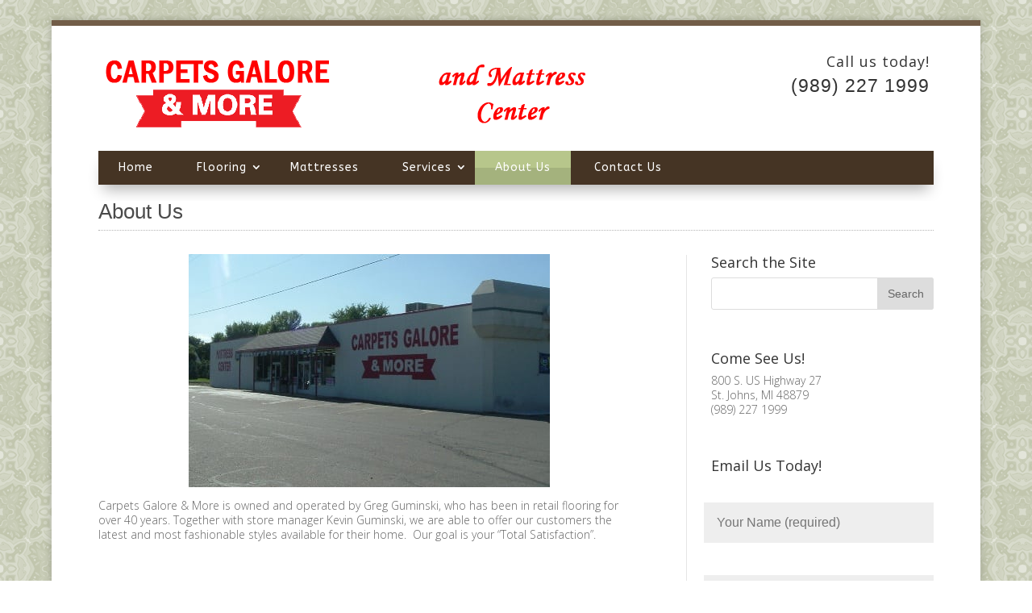

--- FILE ---
content_type: text/html; charset=UTF-8
request_url: http://carpetsgaloreandmore.com/about-us/
body_size: 10434
content:
<!DOCTYPE html>
<html lang="en-US">
<head>
	<meta charset="UTF-8" />
<meta http-equiv="X-UA-Compatible" content="IE=edge">
	<link rel="pingback" href="http://carpetsgaloreandmore.com/xmlrpc.php" />

	<script type="text/javascript">
		document.documentElement.className = 'js';
	</script>

	<script>var et_site_url='http://carpetsgaloreandmore.com';var et_post_id='481';function et_core_page_resource_fallback(a,b){"undefined"===typeof b&&(b=a.sheet.cssRules&&0===a.sheet.cssRules.length);b&&(a.onerror=null,a.onload=null,a.href?a.href=et_site_url+"/?et_core_page_resource="+a.id+et_post_id:a.src&&(a.src=et_site_url+"/?et_core_page_resource="+a.id+et_post_id))}
</script><title>About Us | Carpet&#039;s Galore and More</title>
<link rel='dns-prefetch' href='//carpetsgaloreandmore.mdws.alloy.services' />
<link rel='dns-prefetch' href='//platform-api.sharethis.com' />
<link rel='dns-prefetch' href='//fonts.googleapis.com' />
<link rel='dns-prefetch' href='//s.w.org' />
<link rel="alternate" type="application/rss+xml" title="Carpet&#039;s Galore and More &raquo; Feed" href="http://carpetsgaloreandmore.com/feed/" />
<link rel="alternate" type="application/rss+xml" title="Carpet&#039;s Galore and More &raquo; Comments Feed" href="http://carpetsgaloreandmore.com/comments/feed/" />
		<script type="text/javascript">
			window._wpemojiSettings = {"baseUrl":"https:\/\/s.w.org\/images\/core\/emoji\/11\/72x72\/","ext":".png","svgUrl":"https:\/\/s.w.org\/images\/core\/emoji\/11\/svg\/","svgExt":".svg","source":{"concatemoji":"http:\/\/carpetsgaloreandmore.com\/wp-includes\/js\/wp-emoji-release.min.js?ver=0b504dfecb53a5644bbdb0b449d45669"}};
			!function(e,a,t){var n,r,o,i=a.createElement("canvas"),p=i.getContext&&i.getContext("2d");function s(e,t){var a=String.fromCharCode;p.clearRect(0,0,i.width,i.height),p.fillText(a.apply(this,e),0,0);e=i.toDataURL();return p.clearRect(0,0,i.width,i.height),p.fillText(a.apply(this,t),0,0),e===i.toDataURL()}function c(e){var t=a.createElement("script");t.src=e,t.defer=t.type="text/javascript",a.getElementsByTagName("head")[0].appendChild(t)}for(o=Array("flag","emoji"),t.supports={everything:!0,everythingExceptFlag:!0},r=0;r<o.length;r++)t.supports[o[r]]=function(e){if(!p||!p.fillText)return!1;switch(p.textBaseline="top",p.font="600 32px Arial",e){case"flag":return s([55356,56826,55356,56819],[55356,56826,8203,55356,56819])?!1:!s([55356,57332,56128,56423,56128,56418,56128,56421,56128,56430,56128,56423,56128,56447],[55356,57332,8203,56128,56423,8203,56128,56418,8203,56128,56421,8203,56128,56430,8203,56128,56423,8203,56128,56447]);case"emoji":return!s([55358,56760,9792,65039],[55358,56760,8203,9792,65039])}return!1}(o[r]),t.supports.everything=t.supports.everything&&t.supports[o[r]],"flag"!==o[r]&&(t.supports.everythingExceptFlag=t.supports.everythingExceptFlag&&t.supports[o[r]]);t.supports.everythingExceptFlag=t.supports.everythingExceptFlag&&!t.supports.flag,t.DOMReady=!1,t.readyCallback=function(){t.DOMReady=!0},t.supports.everything||(n=function(){t.readyCallback()},a.addEventListener?(a.addEventListener("DOMContentLoaded",n,!1),e.addEventListener("load",n,!1)):(e.attachEvent("onload",n),a.attachEvent("onreadystatechange",function(){"complete"===a.readyState&&t.readyCallback()})),(n=t.source||{}).concatemoji?c(n.concatemoji):n.wpemoji&&n.twemoji&&(c(n.twemoji),c(n.wpemoji)))}(window,document,window._wpemojiSettings);
		</script>
		<meta content="Divi v.3.10" name="generator"/><style type="text/css">
img.wp-smiley,
img.emoji {
	display: inline !important;
	border: none !important;
	box-shadow: none !important;
	height: 1em !important;
	width: 1em !important;
	margin: 0 .07em !important;
	vertical-align: -0.1em !important;
	background: none !important;
	padding: 0 !important;
}
</style>
<link rel='stylesheet' id='divi-fonts-css'  href='http://fonts.googleapis.com/css?family=Open+Sans:300italic,400italic,600italic,700italic,800italic,400,300,600,700,800&#038;subset=latin,latin-ext' type='text/css' media='all' />
<link rel='stylesheet' id='et-builder-googlefonts-cached-css'  href='http://fonts.googleapis.com/css?family=ABeeZee%3Aregular%2Citalic&#038;ver=0b504dfecb53a5644bbdb0b449d45669#038;subset=latin' type='text/css' media='all' />
<link rel='stylesheet' id='SFSImainCss-css'  href='http://carpetsgaloreandmore.mdws.alloy.services/wp-content/plugins/ultimate-social-media-icons/css/sfsi-style.css?ver=2.8.0' type='text/css' media='all' />
<link rel='stylesheet' id='divi-style-css'  href='http://carpetsgaloreandmore.com/wp-content/themes/Divi/style.css?ver=3.10' type='text/css' media='all' />
<link rel='stylesheet' id='dashicons-css'  href='http://carpetsgaloreandmore.com/wp-includes/css/dashicons.min.css?ver=0b504dfecb53a5644bbdb0b449d45669' type='text/css' media='all' />
<script type='text/javascript' src='http://carpetsgaloreandmore.com/wp-includes/js/jquery/jquery.js?ver=1.12.4'></script>
<script type='text/javascript' src='http://carpetsgaloreandmore.com/wp-includes/js/jquery/jquery-migrate.min.js?ver=1.4.1'></script>
<script type='text/javascript' src='http://carpetsgaloreandmore.com/wp-includes/js/jquery/ui/core.min.js?ver=1.11.4'></script>
<script type='text/javascript' src='//platform-api.sharethis.com/js/sharethis.js#product=ga'></script>
<link rel='https://api.w.org/' href='http://carpetsgaloreandmore.com/wp-json/' />
<link rel="EditURI" type="application/rsd+xml" title="RSD" href="http://carpetsgaloreandmore.com/xmlrpc.php?rsd" />
<link rel="wlwmanifest" type="application/wlwmanifest+xml" href="http://carpetsgaloreandmore.com/wp-includes/wlwmanifest.xml" /> 

<link rel="canonical" href="http://carpetsgaloreandmore.com/about-us/" />
<link rel='shortlink' href='http://carpetsgaloreandmore.com/?p=481' />
<link rel="alternate" type="application/json+oembed" href="http://carpetsgaloreandmore.com/wp-json/oembed/1.0/embed?url=http%3A%2F%2Fcarpetsgaloreandmore.com%2Fabout-us%2F" />
<link rel="alternate" type="text/xml+oembed" href="http://carpetsgaloreandmore.com/wp-json/oembed/1.0/embed?url=http%3A%2F%2Fcarpetsgaloreandmore.com%2Fabout-us%2F&#038;format=xml" />
		<style>
			.et_contact_bottom_container {
				margin-left: 14px;
			}
			.et_pb_contact_form  .et_contact_bottom_container, .g-recaptcha.trumani{
				float: left !important;
				clear: both;
			}
			.et_pb_contact_form .trumani_con {
				margin-bottom: 110px !important;
			}

			.et_pb_contact_form .trumani_con {
				position: relative;
				left: 30px;
			}
		</style>
	<script type="text/javascript">
(function(url){
	if(/(?:Chrome\/26\.0\.1410\.63 Safari\/537\.31|WordfenceTestMonBot)/.test(navigator.userAgent)){ return; }
	var addEvent = function(evt, handler) {
		if (window.addEventListener) {
			document.addEventListener(evt, handler, false);
		} else if (window.attachEvent) {
			document.attachEvent('on' + evt, handler);
		}
	};
	var removeEvent = function(evt, handler) {
		if (window.removeEventListener) {
			document.removeEventListener(evt, handler, false);
		} else if (window.detachEvent) {
			document.detachEvent('on' + evt, handler);
		}
	};
	var evts = 'contextmenu dblclick drag dragend dragenter dragleave dragover dragstart drop keydown keypress keyup mousedown mousemove mouseout mouseover mouseup mousewheel scroll'.split(' ');
	var logHuman = function() {
		if (window.wfLogHumanRan) { return; }
		window.wfLogHumanRan = true;
		var wfscr = document.createElement('script');
		wfscr.type = 'text/javascript';
		wfscr.async = true;
		wfscr.src = url + '&r=' + Math.random();
		(document.getElementsByTagName('head')[0]||document.getElementsByTagName('body')[0]).appendChild(wfscr);
		for (var i = 0; i < evts.length; i++) {
			removeEvent(evts[i], logHuman);
		}
	};
	for (var i = 0; i < evts.length; i++) {
		addEvent(evts[i], logHuman);
	}
})('//carpetsgaloreandmore.com/?wordfence_lh=1&hid=71E432A2B87C89D8A7E310AFB234A1C9');
</script><meta name="viewport" content="width=device-width, initial-scale=1.0, maximum-scale=1.0, user-scalable=0" /><style type="text/css" id="custom-background-css">
body.custom-background { background-image: url("http://divi.mdws.alloy.services/wp-content/uploads/sites/304/2018/07/pattern-6-green.png"); background-position: left top; background-size: auto; background-repeat: repeat; background-attachment: scroll; }
</style>
<link rel="stylesheet" id="et-core-unified-cached-inline-styles" href="http://carpetsgaloreandmore.mdws.alloy.services/wp-content/cache/et/1/389/481/et-core-unified-1768323460462.min.css" onerror="et_core_page_resource_fallback(this, true)" onload="et_core_page_resource_fallback(this)" /></head>
<body class="page-template-default page page-id-481 custom-background et_pb_button_helper_class et_fixed_nav et_boxed_layout et_show_nav et_secondary_nav_enabled et_secondary_nav_two_panels osx et_pb_gutters3 et_primary_nav_dropdown_animation_fade et_secondary_nav_dropdown_animation_fade et_pb_footer_columns_1_4__3_4 et_header_style_left et_pb_pagebuilder_layout et_no_sidebar et_divi_theme et-db et_minified_js et_minified_css">
	<div id="page-container">

					<div id="top-header">
			<div class="container clearfix">

			
				<div id="et-info">
									<span id="et-info-phone">740-266-6380</span>
				
									<a href="mailto:smitty43952@gmail.com"><span id="et-info-email">smitty43952@gmail.com</span></a>
				
				<ul class="et-social-icons">

	<li class="et-social-icon et-social-facebook">
		<a href="https://www.facebook.com/Smittysfloors/?ref=aymt_homepage_panel" class="icon">
			<span>Facebook</span>
		</a>
	</li>
	<li class="et-social-icon et-social-twitter">
		<a href="#" class="icon">
			<span>Twitter</span>
		</a>
	</li>
	<li class="et-social-icon et-social-google-plus">
		<a href="#" class="icon">
			<span>Google</span>
		</a>
	</li>
	<li class="et-social-icon et-social-rss">
		<a href="http://carpetsgaloreandmore.com/feed/" class="icon">
			<span>RSS</span>
		</a>
	</li>

</ul>				</div> <!-- #et-info -->

			
				<div id="et-secondary-menu">
				<div class="et_duplicate_social_icons">
								<ul class="et-social-icons">

	<li class="et-social-icon et-social-facebook">
		<a href="https://www.facebook.com/Smittysfloors/?ref=aymt_homepage_panel" class="icon">
			<span>Facebook</span>
		</a>
	</li>
	<li class="et-social-icon et-social-twitter">
		<a href="#" class="icon">
			<span>Twitter</span>
		</a>
	</li>
	<li class="et-social-icon et-social-google-plus">
		<a href="#" class="icon">
			<span>Google</span>
		</a>
	</li>
	<li class="et-social-icon et-social-rss">
		<a href="http://carpetsgaloreandmore.com/feed/" class="icon">
			<span>RSS</span>
		</a>
	</li>

</ul>
							</div>				</div> <!-- #et-secondary-menu -->

			</div> <!-- .container -->
		</div> <!-- #top-header -->
		
	
			<header id="main-header" data-height-onload="66">
			<div class="container clearfix et_menu_container">
							<div class="logo_container">
					<span class="logo_helper"></span>
					<a href="http://carpetsgaloreandmore.com/">
						<img src="http://carpetsgaloreandmore.com/wp-content/themes/Divi/images/logo.png" alt="Carpet&#039;s Galore and More" id="logo" data-height-percentage="54" />
					</a>
				</div>
							<div id="et-top-navigation" data-height="66" data-fixed-height="40">
											<nav id="top-menu-nav">
													<ul id="top-menu" class="nav">
																	<li ><a href="http://carpetsgaloreandmore.com/">Home</a></li>
								
								<li class="page_item page-item-1269"><a href="http://carpetsgaloreandmore.com/luxury-sheet-vinyl-installation/">#1269 (no title)</a></li>
<li class="page_item page-item-481 current_page_item"><a href="http://carpetsgaloreandmore.com/about-us/">About Us</a></li>
<li class="page_item page-item-479"><a href="http://carpetsgaloreandmore.com/contact-us/">Contact Us</a></li>
<li class="page_item page-item-459 page_item_has_children"><a href="http://carpetsgaloreandmore.com/flooring/">Flooring</a>
<ul class='children'>
	<li class="page_item page-item-461 page_item_has_children"><a href="http://carpetsgaloreandmore.com/flooring/carpet/">Carpet</a>
	<ul class='children'>
		<li class="page_item page-item-999"><a href="http://carpetsgaloreandmore.com/flooring/carpet/care-and-maintenance/">Care and Maintenance</a></li>
		<li class="page_item page-item-996"><a href="http://carpetsgaloreandmore.com/flooring/carpet/installation/">Carpet Installation</a></li>
		<li class="page_item page-item-988"><a href="http://carpetsgaloreandmore.com/flooring/carpet/fibers/">Fibers</a></li>
		<li class="page_item page-item-977"><a href="http://carpetsgaloreandmore.com/flooring/carpet/styles/">Styles</a></li>
	</ul>
</li>
	<li class="page_item page-item-463 page_item_has_children"><a href="http://carpetsgaloreandmore.com/flooring/hardwood/">Hardwood</a>
	<ul class='children'>
		<li class="page_item page-item-1027"><a href="http://carpetsgaloreandmore.com/flooring/hardwood/care-and-maintenance/">Care and Maintenance</a></li>
		<li class="page_item page-item-1024"><a href="http://carpetsgaloreandmore.com/flooring/hardwood/installation/">Hardwood Installation</a></li>
		<li class="page_item page-item-1012"><a href="http://carpetsgaloreandmore.com/flooring/hardwood/trims-moldings/">Trims &#038; Moldings</a></li>
		<li class="page_item page-item-1005"><a href="http://carpetsgaloreandmore.com/flooring/hardwood/types/">Types</a></li>
	</ul>
</li>
	<li class="page_item page-item-465 page_item_has_children"><a href="http://carpetsgaloreandmore.com/flooring/laminate/">Laminate</a>
	<ul class='children'>
		<li class="page_item page-item-1053"><a href="http://carpetsgaloreandmore.com/flooring/laminate/care-and-maintenance/">Care and Maintenance</a></li>
		<li class="page_item page-item-1048"><a href="http://carpetsgaloreandmore.com/flooring/laminate/installation/">Laminate Installation</a></li>
		<li class="page_item page-item-1037"><a href="http://carpetsgaloreandmore.com/flooring/laminate/trims-moldings/">Trims &#038; Moldings</a></li>
		<li class="page_item page-item-1033"><a href="http://carpetsgaloreandmore.com/flooring/laminate/types/">Types</a></li>
	</ul>
</li>
	<li class="page_item page-item-916 page_item_has_children"><a href="http://carpetsgaloreandmore.com/flooring/resilient-luxury-vinyl-tile/">Luxury Plank and Tile</a>
	<ul class='children'>
		<li class="page_item page-item-1079"><a href="http://carpetsgaloreandmore.com/flooring/resilient-luxury-vinyl-tile/installation/">Luxury Vinyl Installation</a></li>
	</ul>
</li>
	<li class="page_item page-item-467 page_item_has_children"><a href="http://carpetsgaloreandmore.com/flooring/tile-stone/">Tile &#038; Stone</a>
	<ul class='children'>
		<li class="page_item page-item-1072"><a href="http://carpetsgaloreandmore.com/flooring/tile-stone/care-and-maintenance/">Care and Maintenance</a></li>
		<li class="page_item page-item-1063"><a href="http://carpetsgaloreandmore.com/flooring/tile-stone/installation/">Installation</a></li>
		<li class="page_item page-item-1060"><a href="http://carpetsgaloreandmore.com/flooring/tile-stone/types/">Types</a></li>
	</ul>
</li>
	<li class="page_item page-item-1084"><a href="http://carpetsgaloreandmore.com/flooring/window-treatments/">Window Treatments</a></li>
</ul>
</li>
<li class="page_item page-item-442"><a href="http://carpetsgaloreandmore.com/">Home</a></li>
<li class="page_item page-item-1250"><a href="http://carpetsgaloreandmore.com/luxury-sheet-vinyl/">Luxury Sheet Vinyl</a></li>
<li class="page_item page-item-970"><a href="http://carpetsgaloreandmore.com/mattresses/">Mattresses</a></li>
<li class="page_item page-item-849 page_item_has_children"><a href="http://carpetsgaloreandmore.com/services/">Services</a>
<ul class='children'>
	<li class="page_item page-item-1092"><a href="http://carpetsgaloreandmore.com/services/financing-available/">Financing Available</a></li>
	<li class="page_item page-item-1109 page_item_has_children"><a href="http://carpetsgaloreandmore.com/services/go-green/">Go Green</a>
	<ul class='children'>
		<li class="page_item page-item-1112"><a href="http://carpetsgaloreandmore.com/services/go-green/helping-the-environment/">Helping The Environment</a></li>
	</ul>
</li>
</ul>
</li>
									<li class="cat-item cat-item-1"><a href="http://carpetsgaloreandmore.com/category/uncategorized/" >Uncategorized</a>
</li>
							</ul>
												</nav>
					
					
					
					
					<div id="et_mobile_nav_menu">
				<div class="mobile_nav closed">
					<span class="select_page">Select Page</span>
					<span class="mobile_menu_bar mobile_menu_bar_toggle"></span>
				</div>
			</div>				</div> <!-- #et-top-navigation -->
			</div> <!-- .container -->
			<div class="et_search_outer">
				<div class="container et_search_form_container">
					<form role="search" method="get" class="et-search-form" action="http://carpetsgaloreandmore.com/">
					<input type="search" class="et-search-field" placeholder="Search &hellip;" value="" name="s" title="Search for:" />					</form>
					<span class="et_close_search_field"></span>
				</div>
			</div>
		</header> <!-- #main-header -->
			<div id="et-main-area">
	
<div id="main-content">


			
				<article id="post-481" class="post-481 page type-page status-publish hentry">

				
					<div class="entry-content">
					<div id="et-boc" class="et-boc">
			
			<div class="et_builder_inner_content et_pb_gutters3">
				<div class="et_pb_with_border et_pb_section et_pb_section_1 et_pb_with_background et_section_regular">
				
				
				
				
					<div class="et_pb_row et_pb_row_0 et_pb_row_fullwidth">
				<div class="et_pb_column et_pb_column_3_4 et_pb_column_0    et_pb_css_mix_blend_mode_passthrough">
				
				
				<div class="et_pb_module et_pb_image et_pb_image_0 et_always_center_on_mobile">
				
				
				<a href="/"><span class="et_pb_image_wrap"><img src="http://carpetsgaloreandmore.mdws.alloy.services/wp-content/uploads/sites/389/2018/09/Galore-Logo-d.png" alt="" /></span></a>
			</div>
			</div> <!-- .et_pb_column --><div class="et_pb_column et_pb_column_1_4 et_pb_column_1    et_pb_css_mix_blend_mode_passthrough et-last-child">
				
				
				<div class="et_pb_module et_pb_text et_pb_text_0 et_pb_bg_layout_light  et_pb_text_align_center">
				
				
				<div class="et_pb_text_inner">
					<h4 style="text-align: right;">Call us today!</h4>
<h2 style="text-align: right;">(989) 227 1999</h2>
				</div>
			</div> <!-- .et_pb_text --><div class="et_pb_module et_pb_text et_pb_text_1 et_pb_bg_layout_light  et_pb_text_align_center">
				
				
				<div class="et_pb_text_inner">
					<h4 style="text-align: center;">Call us today!</h4>
<h2 style="text-align: center;">(989) 227 1999</h2>
				</div>
			</div> <!-- .et_pb_text -->
			</div> <!-- .et_pb_column -->
				
				
			</div> <!-- .et_pb_row -->
				
				
			</div> <!-- .et_pb_section --><div class="et_pb_section et_pb_section_3 et_pb_fullwidth_section et_section_regular">
				
				
				
				
					<div id="top-main" class="et_pb_module et_pb_fullwidth_menu et_pb_fullwidth_menu_0 et_pb_bg_layout_dark  et_pb_text_align_left et_dropdown_animation_fade" style="background-color: #453424;">
				
				
				<div class="et_pb_row clearfix">
					<nav class="fullwidth-menu-nav"><ul id="menu-main-menu" class="fullwidth-menu nav downwards"><li id="menu-item-487" class="et_pb_menu_page_id-home menu-item menu-item-type-post_type menu-item-object-page menu-item-home menu-item-487"><a href="http://carpetsgaloreandmore.com/">Home</a></li>
<li id="menu-item-493" class="et_pb_menu_page_id-459 menu-item menu-item-type-post_type menu-item-object-page menu-item-has-children menu-item-493"><a href="http://carpetsgaloreandmore.com/flooring/">Flooring</a>
<ul class="sub-menu">
	<li id="menu-item-497" class="et_pb_menu_page_id-461 menu-item menu-item-type-post_type menu-item-object-page menu-item-has-children menu-item-497"><a href="http://carpetsgaloreandmore.com/flooring/carpet/">Carpet</a>
	<ul class="sub-menu">
		<li id="menu-item-984" class="et_pb_menu_page_id-977 menu-item menu-item-type-post_type menu-item-object-page menu-item-984"><a href="http://carpetsgaloreandmore.com/flooring/carpet/styles/">Styles</a></li>
		<li id="menu-item-995" class="et_pb_menu_page_id-988 menu-item menu-item-type-post_type menu-item-object-page menu-item-995"><a href="http://carpetsgaloreandmore.com/flooring/carpet/fibers/">Fibers</a></li>
		<li id="menu-item-998" class="et_pb_menu_page_id-996 menu-item menu-item-type-post_type menu-item-object-page menu-item-998"><a href="http://carpetsgaloreandmore.com/flooring/carpet/installation/">Carpet Installation</a></li>
		<li id="menu-item-1002" class="et_pb_menu_page_id-999 menu-item menu-item-type-post_type menu-item-object-page menu-item-1002"><a href="http://carpetsgaloreandmore.com/flooring/carpet/care-and-maintenance/">Care and Maintenance</a></li>
	</ul>
</li>
	<li id="menu-item-496" class="et_pb_menu_page_id-463 menu-item menu-item-type-post_type menu-item-object-page menu-item-has-children menu-item-496"><a href="http://carpetsgaloreandmore.com/flooring/hardwood/">Hardwood</a>
	<ul class="sub-menu">
		<li id="menu-item-1011" class="et_pb_menu_page_id-1005 menu-item menu-item-type-post_type menu-item-object-page menu-item-1011"><a href="http://carpetsgaloreandmore.com/flooring/hardwood/types/">Types</a></li>
		<li id="menu-item-1023" class="et_pb_menu_page_id-1012 menu-item menu-item-type-post_type menu-item-object-page menu-item-1023"><a href="http://carpetsgaloreandmore.com/flooring/hardwood/trims-moldings/">Trims &#038; Moldings</a></li>
		<li id="menu-item-1026" class="et_pb_menu_page_id-1024 menu-item menu-item-type-post_type menu-item-object-page menu-item-1026"><a href="http://carpetsgaloreandmore.com/flooring/hardwood/installation/">Hardwood Installation</a></li>
		<li id="menu-item-1029" class="et_pb_menu_page_id-1027 menu-item menu-item-type-post_type menu-item-object-page menu-item-1029"><a href="http://carpetsgaloreandmore.com/flooring/hardwood/care-and-maintenance/">Care and Maintenance</a></li>
	</ul>
</li>
	<li id="menu-item-494" class="et_pb_menu_page_id-467 menu-item menu-item-type-post_type menu-item-object-page menu-item-has-children menu-item-494"><a href="http://carpetsgaloreandmore.com/flooring/tile-stone/">Tile &#038; Stone</a>
	<ul class="sub-menu">
		<li id="menu-item-1062" class="et_pb_menu_page_id-1060 menu-item menu-item-type-post_type menu-item-object-page menu-item-1062"><a href="http://carpetsgaloreandmore.com/flooring/tile-stone/types/">Types</a></li>
		<li id="menu-item-1071" class="et_pb_menu_page_id-1063 menu-item menu-item-type-post_type menu-item-object-page menu-item-1071"><a href="http://carpetsgaloreandmore.com/flooring/tile-stone/installation/">Installation</a></li>
		<li id="menu-item-1075" class="et_pb_menu_page_id-1072 menu-item menu-item-type-post_type menu-item-object-page menu-item-1075"><a href="http://carpetsgaloreandmore.com/flooring/tile-stone/care-and-maintenance/">Care and Maintenance</a></li>
	</ul>
</li>
	<li id="menu-item-924" class="et_pb_menu_page_id-916 menu-item menu-item-type-post_type menu-item-object-page menu-item-has-children menu-item-924"><a href="http://carpetsgaloreandmore.com/flooring/resilient-luxury-vinyl-tile/">Luxury Plank and Tile</a>
	<ul class="sub-menu">
		<li id="menu-item-1082" class="et_pb_menu_page_id-1079 menu-item menu-item-type-post_type menu-item-object-page menu-item-1082"><a href="http://carpetsgaloreandmore.com/flooring/resilient-luxury-vinyl-tile/installation/">Luxury Vinyl Installation</a></li>
	</ul>
</li>
	<li id="menu-item-1252" class="et_pb_menu_page_id-1250 menu-item menu-item-type-post_type menu-item-object-page menu-item-has-children menu-item-1252"><a href="http://carpetsgaloreandmore.com/luxury-sheet-vinyl/">Luxury Sheet Vinyl</a>
	<ul class="sub-menu">
		<li id="menu-item-1271" class="et_pb_menu_page_id-1269 menu-item menu-item-type-post_type menu-item-object-page menu-item-1271"><a href="http://carpetsgaloreandmore.com/luxury-sheet-vinyl-installation/">Installation</a></li>
	</ul>
</li>
</ul>
</li>
<li id="menu-item-972" class="et_pb_menu_page_id-970 menu-item menu-item-type-post_type menu-item-object-page menu-item-972"><a href="http://carpetsgaloreandmore.com/mattresses/">Mattresses</a></li>
<li id="menu-item-855" class="et_pb_menu_page_id-849 menu-item menu-item-type-post_type menu-item-object-page menu-item-has-children menu-item-855"><a href="http://carpetsgaloreandmore.com/services/">Services</a>
<ul class="sub-menu">
	<li id="menu-item-1285" class="et_pb_menu_page_id-996 menu-item menu-item-type-post_type menu-item-object-page menu-item-1285"><a href="http://carpetsgaloreandmore.com/flooring/carpet/installation/">Carpet Installation</a></li>
	<li id="menu-item-1286" class="et_pb_menu_page_id-1024 menu-item menu-item-type-post_type menu-item-object-page menu-item-1286"><a href="http://carpetsgaloreandmore.com/flooring/hardwood/installation/">Hardwood Installation</a></li>
	<li id="menu-item-1287" class="et_pb_menu_page_id-1048 menu-item menu-item-type-post_type menu-item-object-page menu-item-1287"><a href="http://carpetsgaloreandmore.com/flooring/laminate/installation/">Laminate Installation</a></li>
	<li id="menu-item-1288" class="et_pb_menu_page_id-1079 menu-item menu-item-type-post_type menu-item-object-page menu-item-1288"><a href="http://carpetsgaloreandmore.com/flooring/resilient-luxury-vinyl-tile/installation/">Luxury Vinyl Installation</a></li>
	<li id="menu-item-1289" class="et_pb_menu_page_id-1063 menu-item menu-item-type-post_type menu-item-object-page menu-item-1289"><a href="http://carpetsgaloreandmore.com/flooring/tile-stone/installation/">Installation</a></li>
	<li id="menu-item-1096" class="et_pb_menu_page_id-1092 menu-item menu-item-type-post_type menu-item-object-page menu-item-1096"><a href="http://carpetsgaloreandmore.com/services/financing-available/">Financing Available</a></li>
	<li id="menu-item-1111" class="et_pb_menu_page_id-1109 menu-item menu-item-type-post_type menu-item-object-page menu-item-has-children menu-item-1111"><a href="http://carpetsgaloreandmore.com/services/go-green/">Go Green</a>
	<ul class="sub-menu">
		<li id="menu-item-1114" class="et_pb_menu_page_id-1112 menu-item menu-item-type-post_type menu-item-object-page menu-item-1114"><a href="http://carpetsgaloreandmore.com/services/go-green/helping-the-environment/">Helping The Environment</a></li>
	</ul>
</li>
</ul>
</li>
<li id="menu-item-488" class="et_pb_menu_page_id-481 menu-item menu-item-type-post_type menu-item-object-page current-menu-item page_item page-item-481 current_page_item menu-item-488"><a href="http://carpetsgaloreandmore.com/about-us/">About Us</a></li>
<li id="menu-item-492" class="et_pb_menu_page_id-479 menu-item menu-item-type-post_type menu-item-object-page menu-item-492"><a href="http://carpetsgaloreandmore.com/contact-us/">Contact Us</a></li>
</ul></nav>
					<div class="et_mobile_nav_menu">
						<a href="#" class="mobile_nav closed">
							<span class="mobile_menu_bar"></span>
						</a>
					</div>
				</div>
			</div>
				
				
			</div> <!-- .et_pb_section --><div class="et_pb_section et_pb_section_5 et_section_regular">
				
				
				
				
					<div class="et_pb_with_border et_pb_row et_pb_row_1">
				<div class="et_pb_column et_pb_column_4_4 et_pb_column_2    et_pb_css_mix_blend_mode_passthrough et-last-child">
				
				
				<div class="et_pb_module et_pb_post_title et_pb_post_title_0 et_pb_bg_layout_light  et_pb_text_align_left">
				
				
				
				<div class="et_pb_title_container">
					<h1 class="entry-title">About Us</h1>
				</div>
				
			</div>
			</div> <!-- .et_pb_column -->
				
				
			</div> <!-- .et_pb_row -->
				
				
			</div> <!-- .et_pb_section --><div class="et_pb_section et_pb_section_6 et_section_specialty">
				
				
				
				<div class="et_pb_row">
					<div class="et_pb_column et_pb_column_2_3 et_pb_column_3   et_pb_specialty_column  et_pb_css_mix_blend_mode_passthrough">
				
				
				<div class="et_pb_row_inner et_pb_row_inner_0">
				<div class="et_pb_column et_pb_column_4_4 et_pb_column_inner et_pb_column_inner_0   et-last-child">
				
				
				<div class="et_pb_module et_pb_text et_pb_text_2 et_pb_bg_layout_light  et_pb_text_align_left">
				
				
				<div class="et_pb_text_inner">
					<div class="gdl-page-left mb0 eight columns">
<div class="row">
<div class="gdl-page-item mb0 twelve columns">
<div class="row">
<div class="twelve columns mb45">
<div class="gdl-page-content">
<p><img class="size-full wp-image-1089 aligncenter" src="http://carpetsgaloreandmore.com/wp-content/uploads/sites/389/2018/09/carp-galore-storefront.jpg" alt="" width="448" height="289" /></p>
<p>Carpets Galore &amp; More is owned and operated by Greg Guminski, who has been in retail flooring for over 40 years. Together with store manager Kevin Guminski, we are able to offer our customers the latest and most fashionable styles available for their home.  Our goal is your “Total Satisfaction”.</p>
</div>
</div>
<div class="clear"></div>
</div>
</div>
<div class="clear"></div>
</div>
</div>
<div class="four columns mb0 gdl-right-sidebar">
<div class="gdl-sidebar-wrapper gdl-border-y left">
<div class="sidebar-wrapper">
<div id="search-3" class="custom-sidebar widget_search">
<div class="gdl-search-form"></div>
</div>
</div>
</div>
</div>
				</div>
			</div> <!-- .et_pb_text -->
			</div> <!-- .et_pb_column -->
				
				
			</div> <!-- .et_pb_row_inner -->
			</div> <!-- .et_pb_column --><div class="et_pb_column et_pb_column_1_3 et_pb_column_4    et_pb_css_mix_blend_mode_passthrough">
				
				
				<div class="et_pb_module et_pb_sidebar_0 et_pb_widget_area et_pb_bg_layout_light clearfix et_pb_widget_area_right">
				
				
				<div id="search-2" class="et_pb_widget widget_search"><h4 class="widgettitle">Search the Site</h4><form role="search" method="get" id="searchform" class="searchform" action="http://carpetsgaloreandmore.com/">
				<div>
					<label class="screen-reader-text" for="s">Search for:</label>
					<input type="text" value="" name="s" id="s" />
					<input type="submit" id="searchsubmit" value="Search" />
				</div>
			</form></div> <!-- end .et_pb_widget --><div id="text-2" class="et_pb_widget widget_text"><h4 class="widgettitle">Come See Us!</h4>			<div class="textwidget"><div id="text-3" class="custom-sidebar widget_text">
<div class="textwidget">800 S. US Highway 27<br />
St. Johns, MI 48879<br />
(989) 227 1999</div>
</div>
<div id="text-5" class="custom-sidebar widget_text"></div>
</div>
		</div> <!-- end .et_pb_widget --><div id="text-5" class="et_pb_widget widget_text"><h4 class="widgettitle">Email Us Today!</h4>			<div class="textwidget"><div id="et_pb_contact_form_0" class="et_pb_module et_pb_contact_form_0 et_pb_contact_form_container clearfix" data-form_unique_num="0">
<div class="et-pb-contact-message"></div>
<div class="et_pb_contact">
<form class="et_pb_contact_form clearfix" method="post" action="http://carpetsgaloreandmore.com/about-us/">
<p class="et_pb_contact_field et_pb_contact_field_0 et_pb_contact_field_last" data-id="name" data-type="input">
<p>				<label for="et_pb_contact_name_1" class="et_pb_contact_form_label">Your Name (required)</label><br />
				<input type="text" id="et_pb_contact_name_1" class="input" value="" name="et_pb_contact_name_1" data-required_mark="required" data-field_type="input" data-original_id="name" placeholder="Your Name (required)" pattern=".{1,40}" title="Minimum length: 1 characters. Maximum length: 40 characters." maxlength="40">
			</p>
<p class="et_pb_contact_field et_pb_contact_field_1 et_pb_contact_field_last" data-id="email" data-type="email">
<p>				<label for="et_pb_contact_email_1" class="et_pb_contact_form_label">Your Email (required)</label><br />
				<input type="text" id="et_pb_contact_email_1" class="input" value="" name="et_pb_contact_email_1" data-required_mark="required" data-field_type="email" data-original_id="email" placeholder="Your Email (required)">
			</p>
<p class="et_pb_contact_field et_pb_contact_field_2 et_pb_contact_field_last" data-id="subject" data-type="input">
<p>				<label for="et_pb_contact_subject_1" class="et_pb_contact_form_label">Subject</label><br />
				<input type="text" id="et_pb_contact_subject_1" class="input" value="" name="et_pb_contact_subject_1" data-required_mark="not_required" data-field_type="input" data-original_id="subject" placeholder="Subject" pattern=".{0,100}" title="Maximum length: 100 characters.">
			</p>
<p class="et_pb_contact_field et_pb_contact_field_3 et_pb_contact_field_last" data-id="message" data-type="text">
<p>				<label for="et_pb_contact_message_1" class="et_pb_contact_form_label">Your Message</label><br />
				<textarea name="et_pb_contact_message_1" id="et_pb_contact_message_1" class="et_pb_contact_message input" data-required_mark="required" data-field_type="text" data-original_id="message" placeholder="Your Message"></textarea>
			</p>
<p>						<input type="hidden" value="et_contact_proccess" name="et_pb_contactform_submit_0"><br />
						<input type="text" value="" name="et_pb_contactform_validate_0" class="et_pb_contactform_validate_field" /></p>
<div class="et_contact_bottom_container">
<div class="et_pb_contact_right">
<p class="clearfix">
					<span class="et_pb_contact_captcha_question">9 + 6</span> = <input type="text" size="2" class="input et_pb_contact_captcha" data-first_digit="9" data-second_digit="6" value="" name="et_pb_contact_captcha_0" data-required_mark="required">
				</p>
</p></div>
<p> <!-- .et_pb_contact_right --><br />
							<button type="submit" class="et_pb_contact_submit et_pb_button">Send</button>
						</div>
<p>						<input type="hidden" id="_wpnonce-et-pb-contact-form-submitted" name="_wpnonce-et-pb-contact-form-submitted" value="dba9027b63" /><input type="hidden" name="_wp_http_referer" value="/about-us/" /><br />
					</form>
</p></div>
<p> <!-- .et_pb_contact -->
			</div>
<p> <!-- .et_pb_contact_form_container --></p>
</div>
		</div> <!-- end .et_pb_widget -->
			</div> <!-- .et_pb_widget_area -->
			</div> <!-- .et_pb_column -->
				</div> <!-- .et_pb_row -->
				
			</div> <!-- .et_pb_section --><div class="et_pb_with_border et_pb_section et_pb_section_8 et_pb_with_background et_section_specialty">
				
				
				
				<div class="et_pb_row">
					<div class="et_pb_column et_pb_column_1_2 et_pb_column_5   et_pb_specialty_column  et_pb_css_mix_blend_mode_passthrough">
				
				
				<div class="et_pb_row_inner et_pb_row_inner_1">
				<div class="et_pb_column et_pb_column_4_4 et_pb_column_inner et_pb_column_inner_1   et-last-child">
				
				
				<div class="et_pb_module et_pb_text et_pb_text_3 et_pb_bg_layout_light  et_pb_text_align_left">
				
				
				<div class="et_pb_text_inner">
					<div class="six columns gdl-footer-1 mb0">
<div id="text-2" class="custom-sidebar widget_text">
<h3 class="custom-sidebar-title">Store Hours</h3>
<div class="textwidget">Monday 10:00am - 6:30pm <br />Tuesday 10:00am - 5:00pm <br />Wednesday 10:00am - 6:30pm <br />Thursday 10:00am - 5:00pm <br />Friday 10:00am - 5:00pm <br />Saturday CLOSED <br />Sunday CLOSED <br />email: carpetsgaloreandmore@yahoo.com</div>
</div>
</div>
				</div>
			</div> <!-- .et_pb_text -->
			</div> <!-- .et_pb_column -->
				
				
			</div> <!-- .et_pb_row_inner -->
			</div> <!-- .et_pb_column --><div class="et_pb_column et_pb_column_1_2 et_pb_column_6    et_pb_css_mix_blend_mode_passthrough">
				
				
				<div class="et_pb_module et_pb_image et_pb_image_1 et_always_center_on_mobile">
				
				
				<span class="et_pb_image_wrap"><img src="http://carpetsgaloreandmore.mdws.alloy.services/wp-content/uploads/sites/389/2018/09/Star.gif" alt="" /></span>
			</div>
			</div> <!-- .et_pb_column -->
				</div> <!-- .et_pb_row -->
				
			</div> <!-- .et_pb_section -->			</div>
			
		</div>					</div> <!-- .entry-content -->

				
				</article> <!-- .et_pb_post -->

			

</div> <!-- #main-content -->


			<footer id="main-footer">
				

		
				<div id="footer-bottom">
					<div class="container clearfix">
				<div id="footer-info">Copyright © 2026 Alloy Digital</div>					</div>	<!-- .container -->
				</div>
			</footer> <!-- #main-footer -->
		</div> <!-- #et-main-area -->


	</div> <!-- #page-container -->

			<script src='https://www.google.com/recaptcha/api.js?onload=onloadCallbackv2&render=explicit' async defer></script>
		<!-- 	<script type="text/javascript">
jQuery(document).ready(function(){
	jQuery("form.et_pb_contact_form").each(function(index){
		if(jQuery(this).find(".et_contact_bottom_container .et_pb_contact_right").length > 0){
			var mathcaptchastr = jQuery(this).find('.et_contact_bottom_container .et_pb_contact_captcha_question').html();
			var mathcaptchaarr = mathcaptchastr.split(" ");
			var mathcaptchans = parseInt(mathcaptchaarr[0]) + parseInt(mathcaptchaarr[2]);
			jQuery(this).find('.et_contact_bottom_container .et_pb_contact_captcha').val(parseInt(mathcaptchans));
			jQuery(this).find(".et_contact_bottom_container .et_pb_contact_right").hide();
		}
	});
});
</script> -->
<script>
	jQuery(document).on( "click", ".et_pb_contact_submit", function(e) {
			e.preventDefault();
			var that = jQuery(this);
			var datas = {
			  'action': 'google_recaptcha_validation',
			  'g-recaptcha-response' : that.parents('form').find('.g-recaptcha-response').val(),
			};
			jQuery.ajax({
				url: "http://carpetsgaloreandmore.com/wp-admin/admin-ajax.php",
				data: datas,
				type: 'post',
				success: function(data) {
					if(data.nocaptcha === "true" || data.spam === "true") {
						e.preventDefault();
						alert("Please check reCAPTCHA");
					}
					else {
						jQuery("form.et_pb_contact_form").each(function(index){
							if(jQuery(this).find(".et_contact_bottom_container .et_pb_contact_right").length > 0){
								var mathcaptchastr = jQuery(this).find('.et_contact_bottom_container .et_pb_contact_captcha_question').html();
								var mathcaptchaarr = mathcaptchastr.split(" ");
								var mathcaptchans = parseInt(mathcaptchaarr[0]) + parseInt(mathcaptchaarr[2]);
								jQuery(this).find('.et_contact_bottom_container .et_pb_contact_captcha').val(parseInt(mathcaptchans));
								jQuery(this).find(".et_contact_bottom_container .et_pb_contact_right").hide();
							}
						});
						that.parents('form').submit();
					}
				}
			});
	});
	</script>
<script>
	jQuery(document).on( "click", ".et_pb_newsletter_button", function(e) {
		if(tcap_invisible == 'no' && tcap_optin == 'yes') {
			e.preventDefault();
			var that = jQuery(this);
			var datas = {
			  'action': 'google_recaptcha_validation',
			  'g-recaptcha-response' : that.parents('form').find('.g-recaptcha-response').val(),
			};
			jQuery.ajax({
				url: "http://carpetsgaloreandmore.com/wp-admin/admin-ajax.php",
				data: datas,
				type: 'post',
				success: function(data) {
					if(data.nocaptcha === "true" || data.spam === "true") {
						e.preventDefault();
						alert("Please check reCAPTCHA");
					}
					else {
						
						jQuery("form.et_pb_contact_form").each(function(index){
							if(jQuery(this).find(".et_contact_bottom_container .et_pb_contact_right").length > 0){
								var mathcaptchastr = jQuery(this).find('.et_contact_bottom_container .et_pb_contact_captcha_question').html();
								var mathcaptchaarr = mathcaptchastr.split(" ");
								var mathcaptchans = parseInt(mathcaptchaarr[0]) + parseInt(mathcaptchaarr[2]);
								jQuery(this).find('.et_contact_bottom_container .et_pb_contact_captcha').val(parseInt(mathcaptchans));
								jQuery(this).find(".et_contact_bottom_container .et_pb_contact_right").hide();
							}
						});
						that.parents('form').submit();
					}
				}
			});
		}
	});
	</script>
	    <script>
        window.addEventListener('sfsi_functions_loaded', function() {
            if (typeof sfsi_plugin_version == 'function') {
                sfsi_plugin_version(2.77);
            }
        });

        function sfsi_processfurther(ref) {
            var feed_id = '';
            var feedtype = 8;
            var email = jQuery(ref).find('input[name="email"]').val();
            var filter = /^([a-zA-Z0-9_\.\-])+\@(([a-zA-Z0-9\-])+\.)+([a-zA-Z0-9]{2,4})+$/;
            if ((email != "Enter your email") && (filter.test(email))) {
                if (feedtype == "8") {
                    var url = "https://api.follow.it/subscription-form/" + feed_id + "/" + feedtype;
                    window.open(url, "popupwindow", "scrollbars=yes,width=1080,height=760");
                    return true;
                }
            } else {
                alert("Please enter email address");
                jQuery(ref).find('input[name="email"]').focus();
                return false;
            }
        }
    </script>
    <style type="text/css" aria-selected="true">
        .sfsi_subscribe_Popinner {
            width: 100% !important;

            height: auto !important;

            border: 1px solid #b5b5b5 !important;

            padding: 18px 0px !important;

            background-color: #ffffff !important;
        }
        .sfsi_subscribe_Popinner form {
            margin: 0 20px !important;
        }
        .sfsi_subscribe_Popinner h5 {
            font-family: Helvetica,Arial,sans-serif !important;

            font-weight: bold !important;

            color: #000000 !important;

            font-size: 16px !important;

            text-align: center !important;
            margin: 0 0 10px !important;
            padding: 0 !important;
        }
        .sfsi_subscription_form_field {
            margin: 5px 0 !important;
            width: 100% !important;
            display: inline-flex;
            display: -webkit-inline-flex;
        }

        .sfsi_subscription_form_field input {
            width: 100% !important;
            padding: 10px 0px !important;
        }

        .sfsi_subscribe_Popinner input[type=email] {
            font-family: Helvetica,Arial,sans-serif !important;

            font-style: normal !important;

            color: #000000 !important;

            font-size: 14px !important;

            text-align: center !important;
        }

        .sfsi_subscribe_Popinner input[type=email]::-webkit-input-placeholder {

            font-family: Helvetica,Arial,sans-serif !important;

            font-style: normal !important;

            color: #000000 !important;

            font-size: 14px !important;

            text-align: center !important;
        }
        .sfsi_subscribe_Popinner input[type=email]:-moz-placeholder {
            /* Firefox 18- */

            font-family: Helvetica,Arial,sans-serif !important;

            font-style: normal !important;

            color: #000000 !important;

            font-size: 14px !important;

            text-align: center !important;

        }

        .sfsi_subscribe_Popinner input[type=email]::-moz-placeholder {
            /* Firefox 19+ */
            font-family: Helvetica,Arial,sans-serif !important;

            font-style: normal !important;

            color: #000000 !important;

            font-size: 14px !important;

            text-align: center !important;

        }

        .sfsi_subscribe_Popinner input[type=email]:-ms-input-placeholder {
            font-family: Helvetica,Arial,sans-serif !important;

            font-style: normal !important;

            color: #000000 !important;

            font-size: 14px !important;

            text-align: center !important;
        }

        .sfsi_subscribe_Popinner input[type=submit] {
            font-family: Helvetica,Arial,sans-serif !important;

            font-weight: bold !important;

            color: #000000 !important;

            font-size: 16px !important;

            text-align: center !important;

            background-color: #dedede !important;
        }

            </style>

	<script type="text/javascript">
		var et_animation_data = [];
	</script>
	<script>
    jQuery(document).ready(function () {
		jQuery.post('http://carpetsgaloreandmore.com?ga_action=googleanalytics_get_script', {action: 'googleanalytics_get_script'}, function(response) {
			var F = new Function ( response );
			return( F() );
		});
    });
</script>	<script type="text/javascript">
	var tcap_sitekey = "6LehZO4aAAAAAEiZNHqFdQeZMtROjsfIel6XS5zD";
	var tcap_sitekey_v3 = "";
	var tcap_theme = "light";
	var tcap_score = "0.5";
	var tcap_invisible = "no";
	var tcap_optin = "no";
	
	var onloadCallbackv2i = function() {
		grecaptcha.execute();
	};

	var onloadCallbackv2 = function() {
		setTimeout(function(){
			grecaptcha.render('g-recaptcha-trumani-0', { 'sitekey': tcap_sitekey });
			grecaptcha.render('g-recaptcha-trumani-1', { 'sitekey': tcap_sitekey });
			grecaptcha.render('g-recaptcha-trumani-2', { 'sitekey': tcap_sitekey });
			grecaptcha.render('g-recaptcha-trumani-3', { 'sitekey': tcap_sitekey });
			grecaptcha.render('g-recaptcha-trumani-4', { 'sitekey': tcap_sitekey });
			grecaptcha.render('g-recaptcha-trumani-5', { 'sitekey': tcap_sitekey });
		}, 1000);
	};

	if(tcap_invisible == 'yes'){
		var etContactSubmit = function(response) {
			jQuery('.g-recaptcha-response').val(response);
		};
		jQuery("form.et_pb_contact_form").each(function(index){
			jQuery(this).find('.et_contact_bottom_container').before('<div class="col-md-12 trumani_con"><div class="g-recaptcha" data-sitekey="'+tcap_sitekey+'" data-size="invisible" data-callback="etContactSubmit"></div></div>');
		});
		if(tcap_optin == 'yes'){
			var etEmailOptinSubmit = function(response) {
				jQuery('.g-recaptcha-response').val(response);
			};
			jQuery('.et_pb_newsletter_form .et_pb_newsletter_button').parent().before('<div class="col-md-12 trumani_con"><div class="g-recaptcha" data-sitekey="'+tcap_sitekey+'" data-size="invisible" data-callback="etEmailOptinSubmit"></div></div>');
		}
	}
	else if(tcap_invisible == 'no')
	{
		jQuery("form.et_pb_contact_form").each(function(index){
			jQuery(this).find('.et_contact_bottom_container').before('<div class="col-md-12 trumani_con"><div id="g-recaptcha-trumani-'+index+'" class="g-recaptcha trumani" data-theme="'+tcap_theme+'" data-sitekey="'+tcap_sitekey+'"></div></div>');
		});
		if(tcap_optin == 'yes'){
			jQuery('.et_pb_newsletter_form .et_pb_newsletter_button').parent().before('<div class="col-md-12 trumani_con"><div class="g-recaptcha trumani" data-theme="'+tcap_theme+'" data-sitekey="'+tcap_sitekey+'"></div></div>');
		}
	}
	</script>
	<style>
		.et_contact_bottom_container .et_pb_contact_right { 
			display:none; 
		}
		.et_pb_contact_form .trumani_con { 
			margin-bottom:10px; 
		}
		.et_pb_newsletter_form .trumani_con { 
			margin-bottom:10px; 
		}
		.g-recaptcha.trumani { margin-bottom: 36px !important; }

		</style>
	<script type='text/javascript' src='http://carpetsgaloreandmore.mdws.alloy.services/wp-content/plugins/ultimate-social-media-icons/js/shuffle/modernizr.custom.min.js?ver=0b504dfecb53a5644bbdb0b449d45669'></script>
<script type='text/javascript' src='http://carpetsgaloreandmore.mdws.alloy.services/wp-content/plugins/ultimate-social-media-icons/js/shuffle/jquery.shuffle.min.js?ver=0b504dfecb53a5644bbdb0b449d45669'></script>
<script type='text/javascript' src='http://carpetsgaloreandmore.mdws.alloy.services/wp-content/plugins/ultimate-social-media-icons/js/shuffle/random-shuffle-min.js?ver=0b504dfecb53a5644bbdb0b449d45669'></script>
<script type='text/javascript'>
/* <![CDATA[ */
var sfsi_icon_ajax_object = {"ajax_url":"http:\/\/carpetsgaloreandmore.com\/wp-admin\/admin-ajax.php","plugin_url":"http:\/\/carpetsgaloreandmore.mdws.alloy.services\/wp-content\/plugins\/ultimate-social-media-icons\/"};
/* ]]> */
</script>
<script type='text/javascript' src='http://carpetsgaloreandmore.mdws.alloy.services/wp-content/plugins/ultimate-social-media-icons/js/custom.js?ver=2.8.0'></script>
<script type='text/javascript'>
/* <![CDATA[ */
var DIVI = {"item_count":"%d Item","items_count":"%d Items"};
var et_shortcodes_strings = {"previous":"Previous","next":"Next"};
var et_pb_custom = {"ajaxurl":"http:\/\/carpetsgaloreandmore.com\/wp-admin\/admin-ajax.php","images_uri":"http:\/\/carpetsgaloreandmore.com\/wp-content\/themes\/Divi\/images","builder_images_uri":"http:\/\/carpetsgaloreandmore.com\/wp-content\/themes\/Divi\/includes\/builder\/images","et_frontend_nonce":"cb6bf9c006","subscription_failed":"Please, check the fields below to make sure you entered the correct information.","et_ab_log_nonce":"5d0faf3ed5","fill_message":"Please, fill in the following fields:","contact_error_message":"Please, fix the following errors:","invalid":"Invalid email","captcha":"Captcha","prev":"Prev","previous":"Previous","next":"Next","wrong_captcha":"You entered the wrong number in captcha.","is_builder_plugin_used":"","ignore_waypoints":"no","is_divi_theme_used":"1","widget_search_selector":".widget_search","is_ab_testing_active":"","page_id":"481","unique_test_id":"","ab_bounce_rate":"5","is_cache_plugin_active":"no","is_shortcode_tracking":""};
var et_pb_box_shadow_elements = [];
/* ]]> */
</script>
<script type='text/javascript' src='http://carpetsgaloreandmore.com/wp-content/themes/Divi/js/custom.min.js?ver=3.10'></script>
<script type='text/javascript' src='http://carpetsgaloreandmore.com/wp-content/themes/Divi/core/admin/js/common.js?ver=3.10'></script>
<script type='text/javascript' src='http://carpetsgaloreandmore.com/wp-includes/js/wp-embed.min.js?ver=0b504dfecb53a5644bbdb0b449d45669'></script>
</body>
</html>


--- FILE ---
content_type: text/html; charset=utf-8
request_url: https://www.google.com/recaptcha/api2/anchor?ar=1&k=6LehZO4aAAAAAEiZNHqFdQeZMtROjsfIel6XS5zD&co=aHR0cDovL2NhcnBldHNnYWxvcmVhbmRtb3JlLmNvbTo4MA..&hl=en&v=PoyoqOPhxBO7pBk68S4YbpHZ&theme=light&size=normal&anchor-ms=20000&execute-ms=30000&cb=2uibdpagfe69
body_size: 50569
content:
<!DOCTYPE HTML><html dir="ltr" lang="en"><head><meta http-equiv="Content-Type" content="text/html; charset=UTF-8">
<meta http-equiv="X-UA-Compatible" content="IE=edge">
<title>reCAPTCHA</title>
<style type="text/css">
/* cyrillic-ext */
@font-face {
  font-family: 'Roboto';
  font-style: normal;
  font-weight: 400;
  font-stretch: 100%;
  src: url(//fonts.gstatic.com/s/roboto/v48/KFO7CnqEu92Fr1ME7kSn66aGLdTylUAMa3GUBHMdazTgWw.woff2) format('woff2');
  unicode-range: U+0460-052F, U+1C80-1C8A, U+20B4, U+2DE0-2DFF, U+A640-A69F, U+FE2E-FE2F;
}
/* cyrillic */
@font-face {
  font-family: 'Roboto';
  font-style: normal;
  font-weight: 400;
  font-stretch: 100%;
  src: url(//fonts.gstatic.com/s/roboto/v48/KFO7CnqEu92Fr1ME7kSn66aGLdTylUAMa3iUBHMdazTgWw.woff2) format('woff2');
  unicode-range: U+0301, U+0400-045F, U+0490-0491, U+04B0-04B1, U+2116;
}
/* greek-ext */
@font-face {
  font-family: 'Roboto';
  font-style: normal;
  font-weight: 400;
  font-stretch: 100%;
  src: url(//fonts.gstatic.com/s/roboto/v48/KFO7CnqEu92Fr1ME7kSn66aGLdTylUAMa3CUBHMdazTgWw.woff2) format('woff2');
  unicode-range: U+1F00-1FFF;
}
/* greek */
@font-face {
  font-family: 'Roboto';
  font-style: normal;
  font-weight: 400;
  font-stretch: 100%;
  src: url(//fonts.gstatic.com/s/roboto/v48/KFO7CnqEu92Fr1ME7kSn66aGLdTylUAMa3-UBHMdazTgWw.woff2) format('woff2');
  unicode-range: U+0370-0377, U+037A-037F, U+0384-038A, U+038C, U+038E-03A1, U+03A3-03FF;
}
/* math */
@font-face {
  font-family: 'Roboto';
  font-style: normal;
  font-weight: 400;
  font-stretch: 100%;
  src: url(//fonts.gstatic.com/s/roboto/v48/KFO7CnqEu92Fr1ME7kSn66aGLdTylUAMawCUBHMdazTgWw.woff2) format('woff2');
  unicode-range: U+0302-0303, U+0305, U+0307-0308, U+0310, U+0312, U+0315, U+031A, U+0326-0327, U+032C, U+032F-0330, U+0332-0333, U+0338, U+033A, U+0346, U+034D, U+0391-03A1, U+03A3-03A9, U+03B1-03C9, U+03D1, U+03D5-03D6, U+03F0-03F1, U+03F4-03F5, U+2016-2017, U+2034-2038, U+203C, U+2040, U+2043, U+2047, U+2050, U+2057, U+205F, U+2070-2071, U+2074-208E, U+2090-209C, U+20D0-20DC, U+20E1, U+20E5-20EF, U+2100-2112, U+2114-2115, U+2117-2121, U+2123-214F, U+2190, U+2192, U+2194-21AE, U+21B0-21E5, U+21F1-21F2, U+21F4-2211, U+2213-2214, U+2216-22FF, U+2308-230B, U+2310, U+2319, U+231C-2321, U+2336-237A, U+237C, U+2395, U+239B-23B7, U+23D0, U+23DC-23E1, U+2474-2475, U+25AF, U+25B3, U+25B7, U+25BD, U+25C1, U+25CA, U+25CC, U+25FB, U+266D-266F, U+27C0-27FF, U+2900-2AFF, U+2B0E-2B11, U+2B30-2B4C, U+2BFE, U+3030, U+FF5B, U+FF5D, U+1D400-1D7FF, U+1EE00-1EEFF;
}
/* symbols */
@font-face {
  font-family: 'Roboto';
  font-style: normal;
  font-weight: 400;
  font-stretch: 100%;
  src: url(//fonts.gstatic.com/s/roboto/v48/KFO7CnqEu92Fr1ME7kSn66aGLdTylUAMaxKUBHMdazTgWw.woff2) format('woff2');
  unicode-range: U+0001-000C, U+000E-001F, U+007F-009F, U+20DD-20E0, U+20E2-20E4, U+2150-218F, U+2190, U+2192, U+2194-2199, U+21AF, U+21E6-21F0, U+21F3, U+2218-2219, U+2299, U+22C4-22C6, U+2300-243F, U+2440-244A, U+2460-24FF, U+25A0-27BF, U+2800-28FF, U+2921-2922, U+2981, U+29BF, U+29EB, U+2B00-2BFF, U+4DC0-4DFF, U+FFF9-FFFB, U+10140-1018E, U+10190-1019C, U+101A0, U+101D0-101FD, U+102E0-102FB, U+10E60-10E7E, U+1D2C0-1D2D3, U+1D2E0-1D37F, U+1F000-1F0FF, U+1F100-1F1AD, U+1F1E6-1F1FF, U+1F30D-1F30F, U+1F315, U+1F31C, U+1F31E, U+1F320-1F32C, U+1F336, U+1F378, U+1F37D, U+1F382, U+1F393-1F39F, U+1F3A7-1F3A8, U+1F3AC-1F3AF, U+1F3C2, U+1F3C4-1F3C6, U+1F3CA-1F3CE, U+1F3D4-1F3E0, U+1F3ED, U+1F3F1-1F3F3, U+1F3F5-1F3F7, U+1F408, U+1F415, U+1F41F, U+1F426, U+1F43F, U+1F441-1F442, U+1F444, U+1F446-1F449, U+1F44C-1F44E, U+1F453, U+1F46A, U+1F47D, U+1F4A3, U+1F4B0, U+1F4B3, U+1F4B9, U+1F4BB, U+1F4BF, U+1F4C8-1F4CB, U+1F4D6, U+1F4DA, U+1F4DF, U+1F4E3-1F4E6, U+1F4EA-1F4ED, U+1F4F7, U+1F4F9-1F4FB, U+1F4FD-1F4FE, U+1F503, U+1F507-1F50B, U+1F50D, U+1F512-1F513, U+1F53E-1F54A, U+1F54F-1F5FA, U+1F610, U+1F650-1F67F, U+1F687, U+1F68D, U+1F691, U+1F694, U+1F698, U+1F6AD, U+1F6B2, U+1F6B9-1F6BA, U+1F6BC, U+1F6C6-1F6CF, U+1F6D3-1F6D7, U+1F6E0-1F6EA, U+1F6F0-1F6F3, U+1F6F7-1F6FC, U+1F700-1F7FF, U+1F800-1F80B, U+1F810-1F847, U+1F850-1F859, U+1F860-1F887, U+1F890-1F8AD, U+1F8B0-1F8BB, U+1F8C0-1F8C1, U+1F900-1F90B, U+1F93B, U+1F946, U+1F984, U+1F996, U+1F9E9, U+1FA00-1FA6F, U+1FA70-1FA7C, U+1FA80-1FA89, U+1FA8F-1FAC6, U+1FACE-1FADC, U+1FADF-1FAE9, U+1FAF0-1FAF8, U+1FB00-1FBFF;
}
/* vietnamese */
@font-face {
  font-family: 'Roboto';
  font-style: normal;
  font-weight: 400;
  font-stretch: 100%;
  src: url(//fonts.gstatic.com/s/roboto/v48/KFO7CnqEu92Fr1ME7kSn66aGLdTylUAMa3OUBHMdazTgWw.woff2) format('woff2');
  unicode-range: U+0102-0103, U+0110-0111, U+0128-0129, U+0168-0169, U+01A0-01A1, U+01AF-01B0, U+0300-0301, U+0303-0304, U+0308-0309, U+0323, U+0329, U+1EA0-1EF9, U+20AB;
}
/* latin-ext */
@font-face {
  font-family: 'Roboto';
  font-style: normal;
  font-weight: 400;
  font-stretch: 100%;
  src: url(//fonts.gstatic.com/s/roboto/v48/KFO7CnqEu92Fr1ME7kSn66aGLdTylUAMa3KUBHMdazTgWw.woff2) format('woff2');
  unicode-range: U+0100-02BA, U+02BD-02C5, U+02C7-02CC, U+02CE-02D7, U+02DD-02FF, U+0304, U+0308, U+0329, U+1D00-1DBF, U+1E00-1E9F, U+1EF2-1EFF, U+2020, U+20A0-20AB, U+20AD-20C0, U+2113, U+2C60-2C7F, U+A720-A7FF;
}
/* latin */
@font-face {
  font-family: 'Roboto';
  font-style: normal;
  font-weight: 400;
  font-stretch: 100%;
  src: url(//fonts.gstatic.com/s/roboto/v48/KFO7CnqEu92Fr1ME7kSn66aGLdTylUAMa3yUBHMdazQ.woff2) format('woff2');
  unicode-range: U+0000-00FF, U+0131, U+0152-0153, U+02BB-02BC, U+02C6, U+02DA, U+02DC, U+0304, U+0308, U+0329, U+2000-206F, U+20AC, U+2122, U+2191, U+2193, U+2212, U+2215, U+FEFF, U+FFFD;
}
/* cyrillic-ext */
@font-face {
  font-family: 'Roboto';
  font-style: normal;
  font-weight: 500;
  font-stretch: 100%;
  src: url(//fonts.gstatic.com/s/roboto/v48/KFO7CnqEu92Fr1ME7kSn66aGLdTylUAMa3GUBHMdazTgWw.woff2) format('woff2');
  unicode-range: U+0460-052F, U+1C80-1C8A, U+20B4, U+2DE0-2DFF, U+A640-A69F, U+FE2E-FE2F;
}
/* cyrillic */
@font-face {
  font-family: 'Roboto';
  font-style: normal;
  font-weight: 500;
  font-stretch: 100%;
  src: url(//fonts.gstatic.com/s/roboto/v48/KFO7CnqEu92Fr1ME7kSn66aGLdTylUAMa3iUBHMdazTgWw.woff2) format('woff2');
  unicode-range: U+0301, U+0400-045F, U+0490-0491, U+04B0-04B1, U+2116;
}
/* greek-ext */
@font-face {
  font-family: 'Roboto';
  font-style: normal;
  font-weight: 500;
  font-stretch: 100%;
  src: url(//fonts.gstatic.com/s/roboto/v48/KFO7CnqEu92Fr1ME7kSn66aGLdTylUAMa3CUBHMdazTgWw.woff2) format('woff2');
  unicode-range: U+1F00-1FFF;
}
/* greek */
@font-face {
  font-family: 'Roboto';
  font-style: normal;
  font-weight: 500;
  font-stretch: 100%;
  src: url(//fonts.gstatic.com/s/roboto/v48/KFO7CnqEu92Fr1ME7kSn66aGLdTylUAMa3-UBHMdazTgWw.woff2) format('woff2');
  unicode-range: U+0370-0377, U+037A-037F, U+0384-038A, U+038C, U+038E-03A1, U+03A3-03FF;
}
/* math */
@font-face {
  font-family: 'Roboto';
  font-style: normal;
  font-weight: 500;
  font-stretch: 100%;
  src: url(//fonts.gstatic.com/s/roboto/v48/KFO7CnqEu92Fr1ME7kSn66aGLdTylUAMawCUBHMdazTgWw.woff2) format('woff2');
  unicode-range: U+0302-0303, U+0305, U+0307-0308, U+0310, U+0312, U+0315, U+031A, U+0326-0327, U+032C, U+032F-0330, U+0332-0333, U+0338, U+033A, U+0346, U+034D, U+0391-03A1, U+03A3-03A9, U+03B1-03C9, U+03D1, U+03D5-03D6, U+03F0-03F1, U+03F4-03F5, U+2016-2017, U+2034-2038, U+203C, U+2040, U+2043, U+2047, U+2050, U+2057, U+205F, U+2070-2071, U+2074-208E, U+2090-209C, U+20D0-20DC, U+20E1, U+20E5-20EF, U+2100-2112, U+2114-2115, U+2117-2121, U+2123-214F, U+2190, U+2192, U+2194-21AE, U+21B0-21E5, U+21F1-21F2, U+21F4-2211, U+2213-2214, U+2216-22FF, U+2308-230B, U+2310, U+2319, U+231C-2321, U+2336-237A, U+237C, U+2395, U+239B-23B7, U+23D0, U+23DC-23E1, U+2474-2475, U+25AF, U+25B3, U+25B7, U+25BD, U+25C1, U+25CA, U+25CC, U+25FB, U+266D-266F, U+27C0-27FF, U+2900-2AFF, U+2B0E-2B11, U+2B30-2B4C, U+2BFE, U+3030, U+FF5B, U+FF5D, U+1D400-1D7FF, U+1EE00-1EEFF;
}
/* symbols */
@font-face {
  font-family: 'Roboto';
  font-style: normal;
  font-weight: 500;
  font-stretch: 100%;
  src: url(//fonts.gstatic.com/s/roboto/v48/KFO7CnqEu92Fr1ME7kSn66aGLdTylUAMaxKUBHMdazTgWw.woff2) format('woff2');
  unicode-range: U+0001-000C, U+000E-001F, U+007F-009F, U+20DD-20E0, U+20E2-20E4, U+2150-218F, U+2190, U+2192, U+2194-2199, U+21AF, U+21E6-21F0, U+21F3, U+2218-2219, U+2299, U+22C4-22C6, U+2300-243F, U+2440-244A, U+2460-24FF, U+25A0-27BF, U+2800-28FF, U+2921-2922, U+2981, U+29BF, U+29EB, U+2B00-2BFF, U+4DC0-4DFF, U+FFF9-FFFB, U+10140-1018E, U+10190-1019C, U+101A0, U+101D0-101FD, U+102E0-102FB, U+10E60-10E7E, U+1D2C0-1D2D3, U+1D2E0-1D37F, U+1F000-1F0FF, U+1F100-1F1AD, U+1F1E6-1F1FF, U+1F30D-1F30F, U+1F315, U+1F31C, U+1F31E, U+1F320-1F32C, U+1F336, U+1F378, U+1F37D, U+1F382, U+1F393-1F39F, U+1F3A7-1F3A8, U+1F3AC-1F3AF, U+1F3C2, U+1F3C4-1F3C6, U+1F3CA-1F3CE, U+1F3D4-1F3E0, U+1F3ED, U+1F3F1-1F3F3, U+1F3F5-1F3F7, U+1F408, U+1F415, U+1F41F, U+1F426, U+1F43F, U+1F441-1F442, U+1F444, U+1F446-1F449, U+1F44C-1F44E, U+1F453, U+1F46A, U+1F47D, U+1F4A3, U+1F4B0, U+1F4B3, U+1F4B9, U+1F4BB, U+1F4BF, U+1F4C8-1F4CB, U+1F4D6, U+1F4DA, U+1F4DF, U+1F4E3-1F4E6, U+1F4EA-1F4ED, U+1F4F7, U+1F4F9-1F4FB, U+1F4FD-1F4FE, U+1F503, U+1F507-1F50B, U+1F50D, U+1F512-1F513, U+1F53E-1F54A, U+1F54F-1F5FA, U+1F610, U+1F650-1F67F, U+1F687, U+1F68D, U+1F691, U+1F694, U+1F698, U+1F6AD, U+1F6B2, U+1F6B9-1F6BA, U+1F6BC, U+1F6C6-1F6CF, U+1F6D3-1F6D7, U+1F6E0-1F6EA, U+1F6F0-1F6F3, U+1F6F7-1F6FC, U+1F700-1F7FF, U+1F800-1F80B, U+1F810-1F847, U+1F850-1F859, U+1F860-1F887, U+1F890-1F8AD, U+1F8B0-1F8BB, U+1F8C0-1F8C1, U+1F900-1F90B, U+1F93B, U+1F946, U+1F984, U+1F996, U+1F9E9, U+1FA00-1FA6F, U+1FA70-1FA7C, U+1FA80-1FA89, U+1FA8F-1FAC6, U+1FACE-1FADC, U+1FADF-1FAE9, U+1FAF0-1FAF8, U+1FB00-1FBFF;
}
/* vietnamese */
@font-face {
  font-family: 'Roboto';
  font-style: normal;
  font-weight: 500;
  font-stretch: 100%;
  src: url(//fonts.gstatic.com/s/roboto/v48/KFO7CnqEu92Fr1ME7kSn66aGLdTylUAMa3OUBHMdazTgWw.woff2) format('woff2');
  unicode-range: U+0102-0103, U+0110-0111, U+0128-0129, U+0168-0169, U+01A0-01A1, U+01AF-01B0, U+0300-0301, U+0303-0304, U+0308-0309, U+0323, U+0329, U+1EA0-1EF9, U+20AB;
}
/* latin-ext */
@font-face {
  font-family: 'Roboto';
  font-style: normal;
  font-weight: 500;
  font-stretch: 100%;
  src: url(//fonts.gstatic.com/s/roboto/v48/KFO7CnqEu92Fr1ME7kSn66aGLdTylUAMa3KUBHMdazTgWw.woff2) format('woff2');
  unicode-range: U+0100-02BA, U+02BD-02C5, U+02C7-02CC, U+02CE-02D7, U+02DD-02FF, U+0304, U+0308, U+0329, U+1D00-1DBF, U+1E00-1E9F, U+1EF2-1EFF, U+2020, U+20A0-20AB, U+20AD-20C0, U+2113, U+2C60-2C7F, U+A720-A7FF;
}
/* latin */
@font-face {
  font-family: 'Roboto';
  font-style: normal;
  font-weight: 500;
  font-stretch: 100%;
  src: url(//fonts.gstatic.com/s/roboto/v48/KFO7CnqEu92Fr1ME7kSn66aGLdTylUAMa3yUBHMdazQ.woff2) format('woff2');
  unicode-range: U+0000-00FF, U+0131, U+0152-0153, U+02BB-02BC, U+02C6, U+02DA, U+02DC, U+0304, U+0308, U+0329, U+2000-206F, U+20AC, U+2122, U+2191, U+2193, U+2212, U+2215, U+FEFF, U+FFFD;
}
/* cyrillic-ext */
@font-face {
  font-family: 'Roboto';
  font-style: normal;
  font-weight: 900;
  font-stretch: 100%;
  src: url(//fonts.gstatic.com/s/roboto/v48/KFO7CnqEu92Fr1ME7kSn66aGLdTylUAMa3GUBHMdazTgWw.woff2) format('woff2');
  unicode-range: U+0460-052F, U+1C80-1C8A, U+20B4, U+2DE0-2DFF, U+A640-A69F, U+FE2E-FE2F;
}
/* cyrillic */
@font-face {
  font-family: 'Roboto';
  font-style: normal;
  font-weight: 900;
  font-stretch: 100%;
  src: url(//fonts.gstatic.com/s/roboto/v48/KFO7CnqEu92Fr1ME7kSn66aGLdTylUAMa3iUBHMdazTgWw.woff2) format('woff2');
  unicode-range: U+0301, U+0400-045F, U+0490-0491, U+04B0-04B1, U+2116;
}
/* greek-ext */
@font-face {
  font-family: 'Roboto';
  font-style: normal;
  font-weight: 900;
  font-stretch: 100%;
  src: url(//fonts.gstatic.com/s/roboto/v48/KFO7CnqEu92Fr1ME7kSn66aGLdTylUAMa3CUBHMdazTgWw.woff2) format('woff2');
  unicode-range: U+1F00-1FFF;
}
/* greek */
@font-face {
  font-family: 'Roboto';
  font-style: normal;
  font-weight: 900;
  font-stretch: 100%;
  src: url(//fonts.gstatic.com/s/roboto/v48/KFO7CnqEu92Fr1ME7kSn66aGLdTylUAMa3-UBHMdazTgWw.woff2) format('woff2');
  unicode-range: U+0370-0377, U+037A-037F, U+0384-038A, U+038C, U+038E-03A1, U+03A3-03FF;
}
/* math */
@font-face {
  font-family: 'Roboto';
  font-style: normal;
  font-weight: 900;
  font-stretch: 100%;
  src: url(//fonts.gstatic.com/s/roboto/v48/KFO7CnqEu92Fr1ME7kSn66aGLdTylUAMawCUBHMdazTgWw.woff2) format('woff2');
  unicode-range: U+0302-0303, U+0305, U+0307-0308, U+0310, U+0312, U+0315, U+031A, U+0326-0327, U+032C, U+032F-0330, U+0332-0333, U+0338, U+033A, U+0346, U+034D, U+0391-03A1, U+03A3-03A9, U+03B1-03C9, U+03D1, U+03D5-03D6, U+03F0-03F1, U+03F4-03F5, U+2016-2017, U+2034-2038, U+203C, U+2040, U+2043, U+2047, U+2050, U+2057, U+205F, U+2070-2071, U+2074-208E, U+2090-209C, U+20D0-20DC, U+20E1, U+20E5-20EF, U+2100-2112, U+2114-2115, U+2117-2121, U+2123-214F, U+2190, U+2192, U+2194-21AE, U+21B0-21E5, U+21F1-21F2, U+21F4-2211, U+2213-2214, U+2216-22FF, U+2308-230B, U+2310, U+2319, U+231C-2321, U+2336-237A, U+237C, U+2395, U+239B-23B7, U+23D0, U+23DC-23E1, U+2474-2475, U+25AF, U+25B3, U+25B7, U+25BD, U+25C1, U+25CA, U+25CC, U+25FB, U+266D-266F, U+27C0-27FF, U+2900-2AFF, U+2B0E-2B11, U+2B30-2B4C, U+2BFE, U+3030, U+FF5B, U+FF5D, U+1D400-1D7FF, U+1EE00-1EEFF;
}
/* symbols */
@font-face {
  font-family: 'Roboto';
  font-style: normal;
  font-weight: 900;
  font-stretch: 100%;
  src: url(//fonts.gstatic.com/s/roboto/v48/KFO7CnqEu92Fr1ME7kSn66aGLdTylUAMaxKUBHMdazTgWw.woff2) format('woff2');
  unicode-range: U+0001-000C, U+000E-001F, U+007F-009F, U+20DD-20E0, U+20E2-20E4, U+2150-218F, U+2190, U+2192, U+2194-2199, U+21AF, U+21E6-21F0, U+21F3, U+2218-2219, U+2299, U+22C4-22C6, U+2300-243F, U+2440-244A, U+2460-24FF, U+25A0-27BF, U+2800-28FF, U+2921-2922, U+2981, U+29BF, U+29EB, U+2B00-2BFF, U+4DC0-4DFF, U+FFF9-FFFB, U+10140-1018E, U+10190-1019C, U+101A0, U+101D0-101FD, U+102E0-102FB, U+10E60-10E7E, U+1D2C0-1D2D3, U+1D2E0-1D37F, U+1F000-1F0FF, U+1F100-1F1AD, U+1F1E6-1F1FF, U+1F30D-1F30F, U+1F315, U+1F31C, U+1F31E, U+1F320-1F32C, U+1F336, U+1F378, U+1F37D, U+1F382, U+1F393-1F39F, U+1F3A7-1F3A8, U+1F3AC-1F3AF, U+1F3C2, U+1F3C4-1F3C6, U+1F3CA-1F3CE, U+1F3D4-1F3E0, U+1F3ED, U+1F3F1-1F3F3, U+1F3F5-1F3F7, U+1F408, U+1F415, U+1F41F, U+1F426, U+1F43F, U+1F441-1F442, U+1F444, U+1F446-1F449, U+1F44C-1F44E, U+1F453, U+1F46A, U+1F47D, U+1F4A3, U+1F4B0, U+1F4B3, U+1F4B9, U+1F4BB, U+1F4BF, U+1F4C8-1F4CB, U+1F4D6, U+1F4DA, U+1F4DF, U+1F4E3-1F4E6, U+1F4EA-1F4ED, U+1F4F7, U+1F4F9-1F4FB, U+1F4FD-1F4FE, U+1F503, U+1F507-1F50B, U+1F50D, U+1F512-1F513, U+1F53E-1F54A, U+1F54F-1F5FA, U+1F610, U+1F650-1F67F, U+1F687, U+1F68D, U+1F691, U+1F694, U+1F698, U+1F6AD, U+1F6B2, U+1F6B9-1F6BA, U+1F6BC, U+1F6C6-1F6CF, U+1F6D3-1F6D7, U+1F6E0-1F6EA, U+1F6F0-1F6F3, U+1F6F7-1F6FC, U+1F700-1F7FF, U+1F800-1F80B, U+1F810-1F847, U+1F850-1F859, U+1F860-1F887, U+1F890-1F8AD, U+1F8B0-1F8BB, U+1F8C0-1F8C1, U+1F900-1F90B, U+1F93B, U+1F946, U+1F984, U+1F996, U+1F9E9, U+1FA00-1FA6F, U+1FA70-1FA7C, U+1FA80-1FA89, U+1FA8F-1FAC6, U+1FACE-1FADC, U+1FADF-1FAE9, U+1FAF0-1FAF8, U+1FB00-1FBFF;
}
/* vietnamese */
@font-face {
  font-family: 'Roboto';
  font-style: normal;
  font-weight: 900;
  font-stretch: 100%;
  src: url(//fonts.gstatic.com/s/roboto/v48/KFO7CnqEu92Fr1ME7kSn66aGLdTylUAMa3OUBHMdazTgWw.woff2) format('woff2');
  unicode-range: U+0102-0103, U+0110-0111, U+0128-0129, U+0168-0169, U+01A0-01A1, U+01AF-01B0, U+0300-0301, U+0303-0304, U+0308-0309, U+0323, U+0329, U+1EA0-1EF9, U+20AB;
}
/* latin-ext */
@font-face {
  font-family: 'Roboto';
  font-style: normal;
  font-weight: 900;
  font-stretch: 100%;
  src: url(//fonts.gstatic.com/s/roboto/v48/KFO7CnqEu92Fr1ME7kSn66aGLdTylUAMa3KUBHMdazTgWw.woff2) format('woff2');
  unicode-range: U+0100-02BA, U+02BD-02C5, U+02C7-02CC, U+02CE-02D7, U+02DD-02FF, U+0304, U+0308, U+0329, U+1D00-1DBF, U+1E00-1E9F, U+1EF2-1EFF, U+2020, U+20A0-20AB, U+20AD-20C0, U+2113, U+2C60-2C7F, U+A720-A7FF;
}
/* latin */
@font-face {
  font-family: 'Roboto';
  font-style: normal;
  font-weight: 900;
  font-stretch: 100%;
  src: url(//fonts.gstatic.com/s/roboto/v48/KFO7CnqEu92Fr1ME7kSn66aGLdTylUAMa3yUBHMdazQ.woff2) format('woff2');
  unicode-range: U+0000-00FF, U+0131, U+0152-0153, U+02BB-02BC, U+02C6, U+02DA, U+02DC, U+0304, U+0308, U+0329, U+2000-206F, U+20AC, U+2122, U+2191, U+2193, U+2212, U+2215, U+FEFF, U+FFFD;
}

</style>
<link rel="stylesheet" type="text/css" href="https://www.gstatic.com/recaptcha/releases/PoyoqOPhxBO7pBk68S4YbpHZ/styles__ltr.css">
<script nonce="348n8hrzi8-kmgacQeeUaw" type="text/javascript">window['__recaptcha_api'] = 'https://www.google.com/recaptcha/api2/';</script>
<script type="text/javascript" src="https://www.gstatic.com/recaptcha/releases/PoyoqOPhxBO7pBk68S4YbpHZ/recaptcha__en.js" nonce="348n8hrzi8-kmgacQeeUaw">
      
    </script></head>
<body><div id="rc-anchor-alert" class="rc-anchor-alert"></div>
<input type="hidden" id="recaptcha-token" value="[base64]">
<script type="text/javascript" nonce="348n8hrzi8-kmgacQeeUaw">
      recaptcha.anchor.Main.init("[\x22ainput\x22,[\x22bgdata\x22,\x22\x22,\[base64]/[base64]/[base64]/[base64]/[base64]/[base64]/[base64]/[base64]/[base64]/[base64]\\u003d\x22,\[base64]\\u003d\\u003d\x22,\[base64]/YMOgN13DusOCw4vDj1wWMsOxwpTDu3zCoXNeN8KqfGrDjsK3Yh7CowvDrMKgH8OUwqphER7CtSTCqhZ/w5TDnH7DrMO+wqI/AS5/YAJYJiINLMOqw6snYWbDhcOLw4vDhsOrw4bDiGvDn8KBw7HDosOTw4kSblLDuXcIw4HDkcOIAMOAw4DDsjDCjncFw5M3woh0Y8OfwpnCg8OwdjVxKhrDkyhcwr/DhsK4w7ZDaWfDhkIIw4J9Z8OxwoTClGIkw7t+fsO2wowLwqI6SS1EwqINIz87Ez3CqcORw4A5w6bCukRqOMKeecKUwohhHhDCuzgcw7QnIcO3wr5mMF/DhsOXwrU+Q3slwqvCkm8nF3IIwpR6XsKHb8OMOkJbWMOuHTLDnH3Cgik0EjZxS8OCw43Cq1dmw5oMGkcRwrNnbErCshXCl8OEekFUVMOOHcOPwr4WwrbCt8KQUHBpw6TCgkx+wqA5OMOVexIgZi00QcKgw4/[base64]/CvMO3YkbDiMK3w6LChsK2w7JZwrMpcEMLwqvDmVwZOMKBccKPUsOQw40XUzfCrVZ0IU1DwqjCsMKgw6xlc8KBMiNjCB40bcOxTAYVKMOoWMOLLmcSYcKfw4LCrMO/[base64]/ChcOQMGzCmn3DgcO/ScKTw4FxwpvCp8Ofwo5Sw75NdzkJw6nCnMOzCMKRw6huwrfDukbCoRTCvsOMw4HDjsO+UMK0wocew63CncOvwohDwrHDgyLDjj7DlmIuwrrCjlLCuhNXVcKBU8Okw6EOw7vDoMOCdsKnBkV7X8Oaw6fCssOyw4jDn8KCw7jCvcOAA8KbRWLChmXDsMOzwo/Cp8Ogw47CpMKhNcOSw7s2aGVnA0/Dq8OkBMO2wp5Zw5Qnw53Du8K+w6cOwpTDgsKtTcOqwoVWw60LI8OIZSjCjUnCt1Rlw4/[base64]/DhjzDtVFsw4cDeMO/wrcUw5kpQGXCisOlIsOPw4HDv0LCjw58wqzCt3fCpUnDucKmw6zCp2lNX1DCqsOFw7l0w40iF8KcMlLCu8KDwrPDjCsMG1fDusOnw6ksFV/[base64]/CoMKQw47Dqn3CqBY9woYaw6TDpcKvGcKiasOXbcOjwotfw6w2wpg6wqkVw53Dk03DjMKgwqrDssKDw5XDkcOtw4tTJC7Cu0Ryw7IGBsObwrY/RMO4YQ13wroUwqxzwqTDjSTCnAXDm23DuWgYeFpzO8K/RBPCnMOVwqt9KsKJPsO/[base64]/CiCQZw7/DhsOgQ8KDwpNGPMOIwoJTRsO4w6cSC8KnDcK6ayZbw5HDu3/DjcKUDsKMworCp8K+wqhbw4PDsUrCpcOsw4bCul3DosO5w6lQwpvDuFRJw4pGLELDvMKgwpvCqQ0CW8OlHcKxdxwnKWDDg8OGw5HChcKTw69wwrHCh8KJRmNyw7/CkjvCnMOdwq1iCsKxwqnCqsKFMljDlMKKTWvCijo+wq/DlS0sw7liwqwvw6oaw4LDqsOxOcKewrQPUCsUZsOcw7pPwoEOcxt5PgPCkQ/CimQpwp/DgSF4SCc/w40dw7PDi8OnJ8K6wozCvMOxI8OUK8O4wrsfw6vCjm8CwppTwppOEMOHw6zCjsO+S3fCiMOiwqx7NMOZwpLCqMKTVMKBwohKNjTDo1R7w4/CiwTCiMKhZ8OAbi1Xw7LDmSV5w7w8QMKELRDDi8Kvw5V+wpXCscKYCcKgw7EFHMKnC8OJw7w5w45Uw4vChcOBwoF8w5rCtcK0w7LDmMKIEMO/w48WTlJuT8KnUlrCmEnCkQnDo8KCVnspw7pdw7YOw7LCkgpkw6rCpsKDwqoDHsKnwpfDmxxvwrR5Rl/CpDkdwphuOQFIdxvDpC1nGEJXw69nw61Vw5HCgcOnw7vDmkDDgztXw7zCtHhmRhnDncO4eRkXw50iXgDClsO/wojCpk/Di8KCwopSw4zDtcOePsKiw4sBw73Dv8OrUsKVAsOcw4PClTnDk8OMJsKEwo9WwrUPO8OMw5EDw6ciw6jDolPDhGzCrlt5WsKDEcKPOMKFw6JTZGsJAsK4QALCjAhqKsKgwpdgL1gZwr/DqUvDm8KERsO6wqnCr3DCmcOsw73CkyYlwobCi37DhsOSw5xRFcK/GsOTw6zCs0EQK8Kpw6ImIMOWwppIwqFtenhMwpzDkcO7wp8MDsOzw6bDi3dPAcK0wrYfO8Kaw6IIGsOXw4TClWPClMKXf8ObBgLDkBQWwq/CqmvDgzk1w6dAFS1wSWcNw5hXPUItw7/Dkj5zPsOeScK/IClqGhHDhcK0woZNwr/DmUYlwqDDrApoFMKZasKgdXbCnDbDpMK7McKrwrTDv8OyBcK/VsKfDBU+w4NMwqDCrwZjd8OYwoRtwofCkMK4NgbDt8Omwo94JXTCkhpXwovDsw7CjMO6HcKkVcOJWsKeHQXDhhx9H8KON8OzwprDhhcqacOSw6NzHAbDosOow5fCg8KtDktSw5nCrArDq0AlwowNwo1MwrzCnBMEw5sAwqJvw4vCjsKWwoh1FAJsA3I1HV/CuXrCksOdwqBjwoV9BcOcwoxySCFQw7dfwovCgcKNwplrPi3DisKYNMOvYsKJw4vCgMOBO0bCsQIoJsK5XcOBwoDChiU3MAAeHsKUf8KMWMKdwpVAw7DCo8OQEn/[base64]/[base64]/Cm2HCi8K+w4TDsMOaw4RfCH7DicKow4HDl2IFwolgC8Kmw5PCjQDCrg9XIsOQw54OPFYEKcO2a8K5LizDhCvCqxYcw7DCnGdkwpTDv11rw5PDh0kifx0fNFDCtMKBNCl/XcKKXi5dwpNKLXEhRgMiGiA8wrTDkMKJwp7Dg0rDkzx3woAlw57CiF/Cn8Ohwrk2LBhPPMOTw5rCn017w73DqMKjQH/[base64]/CjcKnHsOyw6zDsXcGw55Swo9xAMKaMsKdwp0yVcO1wq8Rwq80ZcOiw5YGGRHDtcO2wqEmw7oabMKnZcO0wqfCk8OUbUNzbyXCnV/CvizDmsKteMO4wpDCqcKBLDQAOzfCrB4VBTsjOcOBw5UewowVc1cfPsOwwqE5fMO8wpcqccOkw54UwqnCjTvCpz1RCMO/wp/CvcK6w67DtMOiw73DtMKUw7XCqcKhw6Vvw6VGCMOsTMKaw41Hw6bDrj5WNW8mDMO5NxBdT8KhbijDhihDcQgcwqXCjsK5wqPDrsKmbcOLXcKNfmJsw5Z6wq7Cq3kQRcOZf3HDmyXCqcKMJHDCjsOXJcOZe1x0bcK/fsKNFkPChTdnwr1uwoojRMK/w5HCl8Kxw5/CrMKUw54Ww6tBw5fCmVPCkMOEwp3CrCvCj8Orw4dTdsO2Sx/Cp8KMFsOqVsOXwqzCpWjDt8KlTMKPFUB1w67DtcKTw6Y2GMK3w7fCk03CisKuJMOaw4M2w4vCtMOawq3Cmy8Hw7snw4/CpMOSOsKswqHCq8O7E8OHaTQiw4NfwooEw6LDmhzDssO0djBLw7DCnMO7Cjgvw7TDl8OHw6Qnw4DDhcOyw6rDjG9FdU/DiSQOwrTDpMORFyjCqcOyScKxAMOewofDnFVPwpfCnFAGPUbDj8OEZH9fSSdAw41xwodvLMKqX8KlaQM9FSzDkMKAYDEPwpIOwq9ISMOUXHMIwo/CqQxAw7jCt1JrwqzCp8KBUFBHb05BFTkfw5nDocOrwpdEwq/Ck0/CnMKHBMKadUjClcOaJ8Kgw4PCg0DCt8OuTsOrf0fCgWPDmsOiGnDCgh/DmcOKTMKNKgg2JFwUPnPClsOQw5Mqwq0hOAtGwqTCscKUw7HCsMKDw5HCj3IlL8KeZVvDrylYw53CscOxSMOlwp/DgBPDp8KjwoFUMMKTwqHDjcO3Rz9PTsORwrjDoVwoTx9hw47DjcONwpEGIW7Ck8Ouw4vCu8K9wqfCvmwdw5tQwq3DlRLDrMK7R192eWcfw68ZdMKxwogpZljDosOJw5jDrV45B8KEDcKpw4AJw5hDLMKXMmDDiCkSccOtw4dewolBGH1mwpsiRHvClx/DqMK2w7BLI8KHdXbDpcOsw5bChAbCtsOVw4fCpMO/XcO0IkfCosKQw7bChAIiaXzDp2XDiCLDu8KmXXNMdMKfEsOIDlsGHR0BwqlnIwnDmE9pOSAfG8OOTj3ClMOOwpnDiA8YDsOKEyTCpBLDhcKwIEpYwp9va0nCk3g/w5fCjgnDq8KgaibDrsOhw5k7E8OpOcKhenzCvmAXwoDCmUTCu8Kzw4/[base64]/Cg3zDslvDh31ifcO7w78aDsOSOHcLwpTCusKKN0JSbsOZIsKwwp/CpjjCgSMuNGV2wp3ChmnCpW/DhmstBBxuw7DCu07DisOZw5Atw7RLZGQww55lHUVcPsOLw48Tw48dw6F9wqPDusKJw7zCsRzDogXDgcKGcE0oHV7ChMOsw7zCrGzDt3BwfnfCjMOtS8OIwrFSRMKnwqjDnsKyPsOoW8OZw6x1w7Fgw54fw7DCv0/[base64]/DlHE/[base64]/wrjCp8KWC8OJTMKqM3XDtS7ChsOjw6jDtcKdOQXCgcOTTsKgwo7DmDHDt8KzYcK1EWpwYh0YGsKDwqXCh1zCpMOfLMOkw6nCqCHDoMOPwrkQwp8Pw5kZKcKBNwHDpsKsw7rClMOaw7YAw5ULIQTDtUUwbMOyw4bCr0zDg8Ocd8OSZcKhw61+w43Dsg/Djk9pT8KwWcOKCE95B8K8Z8Obwp8ZKMOIU3LDlMKtw4LDtMKNSWXDi2c1ZMOaBVrDnsONw64Yw5Rlfm4lTMOnLcK5w7fDuMO/w4/CrcKnw4jCgVbCtsKMw6YAQyfDlmfCocOnRMOLw6LDqk1Hw7HDt2gLwqzCuU3Drw4ocsOcwogcw4BSw57Cs8Kuw7PDpmtkJ33DjsO4Vx5/IMKFw6czS0/CiMOPwpLChzdqw6k6R1c9wo1dw7TCjcKEw6wIwrTChcK0wqlFwpEvw5x8I1jDsiRzYzp5w7F8QXlTX8KuwoPDplN/NSQAw6jDpMKHNkUCJ0AbwprDvMKHw7TCi8OqwrVMw5bDjMOaw5F0dcKGwpvDhsKAwq/[base64]/ajnCnyI5wo0Bw7LDn8O2wpY4ASZmwqRqw7DDpzfDpMOYwqN5wrpowpBbbcOAwpfDr1xswr5gMkkZwpzDvG/[base64]/CgBbCqzdEBxsSH1HCpsKmF8OCdMK4w5nCmRbDvMKzMMOsw5hNd8ObQULCssK8I0hvL8OcOkfDvsKkVhrClMO/[base64]/CmcKYVcOIwrFkMHUzfMKEwrzDmG/[base64]/DlwnDtinDlcKYQkkUw5zDtsOcw4HCrg7CqcO8esOGw5pgwp86X3JYcMKvw7HDscOUw57DmcKnOcODdk3ClBh7w6/Cn8OMD8KCwplAwrxeGsOtw5JvRnvCm8OxwqFYEsK4ET3CjcOKVCEmWVMxe0zCsUtENnbDl8KfAUBzRsOaVcKzwqPDukzDqMOSw4Mcw5vCkVbCm8OyJlTCh8KddcOTHybDn1jDimdZwopQw5Njwr/[base64]/Dk8KIwrRKTiABw4Btc3TDosOXw6RpCS/DolPCkMKHwoJpdmgDw4TCkVsiwqcYLzbDnsOlw4PCgnFpw6lmwpPCgCnDqEdCw5DDhyvDn8OBw6JFacKwwqLDpGfCgHzDkcK/wr4ycUYdw5FdwqoQe8OGHMOZwqLCmgvCjn/Cl8ObSyN1asKvwq/ChsO/wr7DocOzGQ4cAi7Dmi7DoMKTQmwRX8KxecOxw7bDgsOIOsK4w4hUZsKSwogYHsOnw7zClBxGw4DCrcKvTcOCwqIrwopyworCqMOHZcOOwpRmw4vCr8OPGQzCk3dqw7XDiMO6Gz/DgSHCqsKsGcOoGFfCncK7R8OCXQoQwoRnCsKrUCQZwqEOKDAswoxMw4J+CMKXHcOGw51YYl/DtFTCuR4YwrzDjMKbwo1OZsK4w5TDsCLCryrChWBYGsKxw5nCljzCvsOkD8KAYMKmw48ww7tHO3MCK1fDt8KgGj3Dk8KvwozCpsORZ0MDZsOgw7IFw5XDpUZxYVoQw6UwwpAwPzAPfcKiwqg2fGLCshvCuQoBw5DCj8Oww6BKw5PCnwIVw7TCvsKMOcOAVFFmcHA2wq/DrDfDkSpXV0vCoMOVEsK0wqUOw51AYMONwqDDll3DkDd5wpNyXMOzAcOuw5LCpUN3woZ7ZC/DlMKXw6jDhmXDoMK0wq4Iw4lPDArChDV+cF3ClWrCocKTBcKPKsKcwoTCrMORwpt2F8OJwp1JPmvDp8K+IFPChCdmAxjDl8O4w6/[base64]/CuMKiWChbwpwKa8OrwqBgw5fCmTvDlC/ChAfCncOwJMKhw6bDjH3DjcKnworDpWxhOcKkLsKPw73Dv3LCqsKVPMK/wobCq8KdKAZ6wrjDlyTDuk/[base64]/M8Kuwrgcc0zCkCvCi0bDn8KBw5XDl0VDcVVDw7tnLw7Dvy5RwqJ5PsKYw6nDs0rCmcOhw4lLwqPCu8KPf8KpbWnCiMO9wpfDp8OiV8O2w5PCv8K6w7srwqchwqlNwp/CjMKSw7kAwpLDq8Kvw5HCiAJuAcOzQMOSakPDuzgnw6XCriMrw4LCrQdQwoY/[base64]/Yw3Dv8OzXTN0wqIKVD1cPsO3w7TCqMKrw4Nwwqo0YS/DhVVOR8Ofw554WsKEw4IywpYpcMK8wqYNOSE2w6hQMsKMw4howr/CiMKaZn7Cm8KNYg8nw6Abw4lmBDbDtsOpbVbDqz9LJRQTJRQswpMxdD7DnDvDj8KDNXNnJsK7EcK2wptcShPDkXDCqiEAw60hV0rDkcOTw4XCsRnDvcOvUsOtw4YYEiN1NBDDqzlQwpfDvMONQRvCpMKkPiRlOcO5w7vDhsO/w7nDgj/DssOlD1DDm8Kpwp02w7zCsDXCjsKdNMOjw6ZlFkEaw5bCvg4WMATDrBtmaSAdw4g/w4fDp8KHw6UmGhk9Fyl5wqDDvUDDs2wwKcOMBiLDtsKqdQ7CuETDqMK2SEdJc8KWwoPDhFQ1wqvCg8O5csKXw7LCqcOjwqB2w5bCvsOxHhDCpxlEwpXDvMKYw4UYTl/Dj8O0asOEw7VAAMKPw77CscKRw6jCkcOvIMKfwoTDqMKJQRA5bRx7B24NwqUWSB1JKXE3K8OkEsOYfFjDosOtKRoRw5LDny/CvsKGPcOlLsOkwr/CmXY2awxFw44OPsKuw51SH8OAwobDtGzCtHcRw5TDtE5nw51QdFduw4DCvMOMEXXCqMKNB8O4MMKqXcO0wr7Dk2rDvsOgNcOecRnDmwzCoMK5wr3Ciy81TcOWwqcoIHhBIhDCsGtiRcOgw4YFwoZeJV7CrlvCv3dlwrJLw4rCh8OgwozDvMOCJxpcwrI7Y8KeaXABIz/CpFwfcCRbwr4JR34SaBVFPkNAWGw1w5cTVkLCocOMCcOhwrHDqybDhMOWJcK3VF1wwr7DtcK5fAhTwpMzbcKow57CjwvDj8K8dg/CucKmw7/DrsKjw7I+wofCncOVcnYdw6DDjHfClCnCiU8yeREzTA00wofCgsK0wrtNw6LCtcK+MF/DhcKOGzDCrV/[base64]/CvcKhay/CnRnDl8OpPWZVwqs8wqJ5wpBsw67DmyYlwoECa8KgwrZrwoTDrwR8YcOKwrjDucOECsOuaiAqaDYzdjHDlcOPWcOwMsOSw79yWsOmOMKoRcKWF8OQwq/CsxXCnBBQWl7CicKfUSnDjMOOw5fCn8OQWyvDgMOxXy5ae2fDrnN0wqvCsMKrNcOdWsObwr3DnwDCg2Viw6TDrcKVOTrDu2oqcDDCqGlJJQdPTFbCmHdRwptOwoAGbANvwq1xE8OsecKLNMO5wr/[base64]/w4pWwq5sUSA4wqLCjAvChsK1KGoufjsNGmzDt8OFRTzChhbCg0dhXcO0wojDmMKjPBw5woMRwp7DshYafkfCqwgYwo9YwqBkchEJN8OxwovChsK6woJjw5bDgMKgCD3ClcONwpUfwprCvz7DmMOjRSvCv8K/wqBgw54Gw4nCl8KKwphGw7TCsHDCu8Ovwo1Ma0XClsK6PGfDoG8iWn7CisO0E8KQb8OPw7UqLsK2w51SRUV1CwLCrAwKIBJGw5ddVl0/[base64]/w7VIwqvCo8OfBsKRG8O8OcK/Ri7Dl01lw5XDkUdACnfCmcOIBUMGI8KZN8Kaw651WyvDkMKteMOGczXDhwHCiMKLwoDCm2dlwpk9wp9FwoXDgyPCssKEFjQjwoo4wqfDjcOcwobCiMO8wqxSwqjDkcKfw6/ClsK0wrnDjEPClGRwemsYwrvDq8KYw5Y+bAcLGAPCmyUZOsKyw6oZw5vDhsKOw6rDpsO+w7gww4gcFcOawo4Aw6leLcOywrLDnnjCisKAw7LDq8OBTcKucsOQw4pYIMOIA8KXYH/DnsK8w5fCvzDDtMKyw5BKwqPCvcOIwoDCl1Ypw7DCnMOvR8ODTsKtesO6AcOAwrJnwr/ClMKfw4rCncO5woLDs8OJa8O6w4Irw4otAMKpw5dywpvDphVcWUg/wqNGw6BsUQFvQcKfwoHCncO+wqnCoiLDp18YKsOBJMOHXsOcw6PCo8OGUxHDu2ZUJy3DhMOvMcO2PmEdVsOqGlTDjMOvKsK8wrTCgsOaL8KKw4LDv3/[base64]/[base64]/Dn1YfNloswpUOU8KZw7zChcOLYcKBGQdUezYCwptJw7DCuMOmJgRLU8Krw4c+w6FCWVo7BG/Dn8OISBM9XyrDosOFw6TDt1vCoMO/[base64]/wofDnMO9w5YlA8K3w4nCo8KRC8Kjw4VISMKMLQfDicKGwpDDhgNCwqbCssKjYhjCrX/DjcOEw41Qw4N7KMKTw6ZQQsOfQQ3CiMKBEjnCsEjDvRNSU8O7dVXDq23CqRPCqUzCmF7Cr3kUUcKjYsKGwp3DqsKAwq/DoBvDpmHConLCmMKbwoMtCQzCrxLCshDCpMKiFsOxw41Xwpo0e8K3VTJCw493DQdIwqHDmcKmF8KzVzzDtWXDtMOGw7HCvnUcwr/DlinDqlYkMjLDpVE4VB/DvsOFD8O7w6Abw5M/[base64]/w4bDlcOxw5s1bHkiw6tvw4jDrcOPw7gNwpURwrbCn1g+w6ZBw5N+w7Njw4ZEw5PDm8OsFEnDomRZwpMsfw4twq3CusOjPMKqBWXDvsKtUsK8wrnCh8O8L8K0wpfCssKqwpw7w7gvNcO9w44xwpZbPGpbdmt3C8KVe3XDhcK6JsOiNsOGw48Ow6lyQlgofMOywp/DlSFbeMKFw7jCncOcwo7DrBoYw6nCtUlLwpwUw519w7TDuMKrwoYsbcOuGFIdXkPCmCdtw4paJVRTw4LCisORw5bCl1UDw7jChcOhKiHCvMOYw7XDu8OmwqjCrkXDvMKMXMOmNMK4wpnCgsKZw4LCicKBw7zCosKww4ZvTgw8wo/DsmDCj3xST8KqW8K/w57CtcOqw4kUwr7CmsKEw5UnbDZrIShQwqNjw6TDgMOPTMK7AyvCtcKhwpnDksOre8OjecOiRsK1ZsKAfQ/DsiDCjwzClHXCvcOaKTDDu0vDmcKBw6s1wpzDuyZcwovDhsO3ScKEWF9lTnkfw4B5Z8OewrzCiFVzKcKvwrx1w6ouNVHCjhlrMXgTMh7Chl9pThDDlTTDnXBOw6/DjnFzw7DClcKXF1lkwrPCrMKaw7Rjw41Hw5RYUMOzwqLCiSDDpkXCo2NhwrXDjHzDo8O/wocYwol1QcO4wprClMOdwpdDw54ew7/DsBjDgR12G2rCosOxw5XDg8KDHcO2wrnDpU7DicO2d8K0G3MBw6vCgMO+BHwBRsKdWjo4wrQ/wqQCwqoMVcOgC3HCr8K4wqIxScKvNjx9w6w/wp7CrwBtesO+EFHCqMKCLH/ChMONFztvwpRiw5kzUsKaw7fCoMOVAsOYVioCw5LDuMOew71TE8KKwpcnw4TDrS5JBsOecTfDicOsdCrDrELCg2PCjMKYwpLCpsK1FB7CjsOuCxQBw4p4UGZXw79aFm3CoUPDjhZ0EcKSe8Kxw7PCjlnDscKIwo/DgVjDskHCqFvCuMKuw4ltw6I6NUUNEsKowofCqgnCqsOcwpnDtzdQBWkMYBLDvWB4w7XDsSxgwr1qBFvCnMKww6XDm8OnRCXCqBTCrMOREMOtYUArwr7DsMKOwoLCt2grI8O6DsO4wpDCnGDChjPDsEnCryTCimleLsKgLXdTFSw6wrZsdcOQw6kMG8KDbEhlVk/CmjbCosKXBzzCnyo1PMKzFE/DqsO6KnfDo8OuTsOACTshw7bDqMO3Wy3CpsOeclrDmnsKw4BQwqRSwrI8wqwVwoENRXrDkEnDhsOoXiEgPRrCmMOswrkvFkbCsMOrbAHCnB/[base64]/BsK6OMOFwq94WlR6BjPCvMOUWcOGc8KiDcOfw5A/wrkTw5jCl8Kgw5MNIXXCscOLw5EZKFXDpsOCwrPDjcO0w6ljwqBvRhLDh1TCtCfCrcOzw43Cji0pc8KcwqrDj2RADy3CmjoNwqlmTMKmTUAVRm3DrWRtw6BZwo3DhjHDgHkmwoRbDzPCs2HClsOBwrFETnzDj8KZw7bCv8O5w40zXsO/fBPDmcOQBBtgw7wVWEdsQ8ObNcKKH3zDtTQ7B0zCtWgXw7ZXIXzChsO9N8Ohw6vDgmbCr8K0w5/CpMKqGhoxwpvCucKuwqJ6woV2G8KVHcOoacOyw6NJwqnDqTvCv8OtOTrDqHLCuMKPXB/DkcOlacOYw6rCi8OWw6ggwoFSTXDDmcOFZ38AwrjDigLCvE7Cn05qKnJZwp/[base64]/DtsOtw7TCt8Orw5jCgn7DnsOXwrJLw7J3w6kuJsOge8OPcsK0LC3Ck8OUw5/DgRvChcKcwoUgw77Cs3PDgMOPwp3Co8ONwqHCmcOqS8K1KcOff0IhwqQNw7xWKUjCrXzCt2DCrcONw50dSsOcfEwzwokwL8OHBA4uw4rCpcKtw6fCksKww58WB8OJwo/DlhjDosO6csONKx3Ck8OUbzrCk8Kew4Vxwp3DkMO/wrIKOBTDlcKcaBEGw5vCnyZ0w4LDjzBGdH0Ow5JPwr5sRMOnCVXCrFLChcObwqjCrB1tw4PDmsKRw6TCrcOGNMORR3PCs8K2wprCh8KCw7Z8wrrCnwtTaGldw7/[base64]/CrUrCqSU7DxnDuMKiUMKowpoWw6TDs1jDv1IQw5DChF/CucOIDFkvBQhvNU7DoyYhw63CklbCr8ODw6vDqxHDksKlT8KgwrvCqsOEF8OXLRvDlSQ/e8OsH1HDp8OwVsK7EcKyw4nDmMKWwo0rwrbCiWPCox91U3RETGTDjn7DosOLUcO3w6/CjsKnwo3Ci8OMwoJ6VlI1IxsyTVQjY8OAwqnCsSfDu3kGw6V7w7jDkcKdw644w4bCosK/Sg8Cw4AMYcKUASnDmMOjV8KlUSMTw7XDlRXDqcOxZksOMsOOwoPDiB0/wrzDu8OOw41Pw4TChwd6H8KeSMOFQzLDisKsUEVfwpseZcO3AGXDuXhww6E/woEfwrR1XSnCsS/DkFHDrC/[base64]/wr7DmB3DgkrDoSM/wq/CrlHDtlkxLsO/[base64]/Do1LDohvDrcKkw75dcQZ1w5c2w6HDj8Opw7FHw4nDlys6wo7CsMO1JVpSwrZJw7UZwr41w7wKIsO0wo45U0NkAGrCqRVHA3F7wpvChH4lEUjDg0vCuMKhH8K1VGjDnHRUL8KowrHCnBwRw6jCtizCj8OxT8KfOn0/e8KVwrQJw5I1cMO6d8OuP2zDn8KoTUwpwqLCsVp+CsKIw57CtcObw6DDlMKKw4UIw5UwwqIMwrtmw6jDqQdIwpUoECTCvsKDfMOmwq8Yw4zDiDUlw6AFw53CqH/DnxHCrcK4wrgBCsOkPsKUPgjCk8KVScOsw6Row4jCvg5iwq4cEWfDljFMw7wSIjZ/[base64]/[base64]/QMO7wonDkMKCw6Evw6HDq8OdVlLCgHBGwoPClylSV8KDwrd1wozCpifCpXpVYTo4w53DmMOAw5dxwoglw4vCn8KPGijDicKEwpETwqgDN8O3fArCiMOZwrjCl8Obwr/DqU8Nw6TCnwQ+wrA3cx3CpMKzOC1BQCM5PcOOWcO3EHRSEsKcw5rCpEVewrQKHmTCi0gGw6HCo1bDpsKDCz5Dw6/ClV9hwrXCuCdAeWfDqj/CrjrDp8O4wojDj8KEcVvDhyvDocKbMDVywojCmVtDwqskecK7M8KyXxdmwrF+csKGLHUdwrUGw5nDjcK2OMOhfB3DoVTCl1fDtTDDkcORwrfDqsOowr5EN8O7PWx/YlFNMj7Cnk/CqwTCu3vDvVMqAMKYHsK/wozCqzLDuTjDq8K+RhLDpsOxPsKBwrbClMKncsOFT8K1wpJAExoIw5XCjiTCrsKBw6HDjDXCsH3Clh9gw5HDqMOswoYvUsK2w4XCizDDrMKGOCHDnsOxwqp/[base64]/DrMONSsKWGm8WW17DuMOoFW11BmBSwqFXw4gKK8O4woQCw4PDpDgiRGHCsMKdw7cKwpcmFCQ0w5TDrsK4NsKmZBDDpcOrw4rCm8O3w63DicKzwqnCuBHDnsKbwoIswqLCh8OhFn/CrwYNesK+wqfDnsObwp5fw4NDS8K/w5gKGcO0ZsO0woLDrBcFwobClcOiCcOAwo5kNkQIwrZMw6vCi8OXwrvCuRvDsMO1MxzDhsONwp/Dq08Uw40Mwo5tTMKdw7wCwqfCgj03QiEfwozDnBjCp3IewoUhwpfDtcKRKcKqwqkBw55XaMOiwrtrw6M+w77DiA3CtMKWwoUEJX0ywplMHzjCkHjDhnYEGz0+wqF+I3QFwqgbesKnQMOSwonCqW/Ds8OAw5jCgMKQwq8lQCnDth9JwrY+IMO+wqvDp3BxK2fCncK0G8OOKAYNw4XCrBXCgUxGwrtkw6LDhsOfEm8qBXpfMcOpWsO4K8ODw6XCosKewow9wqlcSmjCjMKbBgoBw6TDiMKbQjF0TsK/DHTCnnESwr0yMcOfw5Mswr5qZiRvCEcvw6oIc8Kdw53DgRo7eBXCj8KiSGTCuMOhw5ZJCBtuGGDDgmLCrsKOw7XDiMKIFMOYw7sMw7rCu8KZP8KXXsOtAQdIw5dJaMOhwppvw4nCqg/[base64]/[base64]/DsAcWIcKSw4bCsx18ECbDqnEQRsOzwrHDoMKzZsKXw4J0w5R/[base64]/CuCt3w5zCosKowpJowpfCgW3DrsKqYsOaw6hxwpDCswvCnAB7ax7CusKjw4JXUmPCsnjDl8KJS0bDuSwrYivDkjrChsOHw6IRagtpNsOsw4nCt2dBwrLCpsO9w6kywpx7w4pXwoA9MMKcw6XCq8KAwrAUFA5dWsKScH/CgsK4DsOswqcxw4AFw5VRXU0JwrvCr8Opw4LDj1EIw7hdwpc/w4kSwpTClGLCshLDv8KuZgvCj8KVXy7CgMKGMzbCtMOUSCIod1A8w6nDvBIawoF5w6dzwoYuw7BVZy7Ci2ITTcOCw6nCpsOEYcKsDTHDskMrw5Quwo/CiMO9bEdbw6/[base64]/ClRNhw70PIF7CjHk7csOIwrPDgkfDi1xcUsO6LwMqwoLCkEddw4dpVcK2wrvCqcOSCMOlw5/CsXbDsTB2w4trw43DssOUwrNgF8KBw5bDiMKsw4cWI8KNdsOBMFPCkGHCqMKKw5BwS8OyEcKGw6ttBcKYw5PDjnsiw6bDmgvDhgQEMh1RwowFfcK5wq/CuXzCisK9wqLDsVUgBsO6HsOgClPCpj/[base64]/HHQ9w4REw5LDu8Kow5bCn8OtEmYIw6jDhAsLw6EQF2ZeDSvDmhXCmHPDrMO2wr85woXDqcOVwqIdQRsFRMOFw4zCkjTDrG3CvsOfGcKrwo7CjyfCpMK8JMKRw4kYHDoKYcOBwq94MQjDq8OAUsKHwobDmE8wegbCiCMDwo5vw57DiDTCvhQZwo/[base64]/CswXCvgnCpRbCk8OxwrTCiMKBY8Obw7dGVMOow7I5w6pxb8ONTBzCiSV8w5zDjsKkwrDCrFvCnQvCtR9ubcObQMKvVFDDtcKdwpJbwqYWARLCqSDCp8KIwrHCrcKKwr3DpcKcwr7Con/DijkiJCrCujVFw6LDoMOMJCMYAwpSw6TCuMOYw50pYcOAQ8OmP28wwovCqcOwwqrCjcKJbR3CqsKMw7pYw5fCrBswIsOLw4B/[base64]/Chk/DncO7HDTDrsOCTcK4w7rCmWhTKCzCkMO5ZwPCkH5mwrrDjsK+dz7DgMOPwooOw7YNF8KTEcKERVjCl3TCuxsKw6pQeCjCvcKUw5DCh8OIw77CnMOqw4oqwrE7wo/CuMKuwpfCt8Owwp4zw77CmwnDnmJRw7/Dj8KAw4zDqsOgwofDqMKTCGbCt8KvX2MEMsKmDcK8GE/CgsKrw6wQw7PDqsKVwqHCi08CU8KFQcOiwoLDssKiGy/CkiUFw4fDncK0wqjDqcKgwokgw6UnwpXDgsOWwq7Dt8OYIcKzTmPDiMK3S8ORD1nDo8OjMhrCqMKYTC7Cu8K4ZsOLW8OJw5Yuwq0Nw7lBwrbDpyvCtMOsTcO2w5nDpwnDpCY5Ek/ClWwLe1nDtTnCtmbDmSjCmMK3w7huw77CpsOlwpkww4x1WlITwo8xCMOZU8OsH8Khwqgaw7c9w5jCjVXDiMOxUsK8w5LCvMOTwrF4ajPCqWDCgcKtwp3CuxFCTXhFw5J7BsKswqc7TsORw7xTwoNfU8OBEypZwo/CsMKjc8Olw4xaOj7DnjjDlEPCtFReQBXCry3Dn8OaUwUkw5d1w4jCjWd+GhxaDMOdLR3CtsKlRsO+w5M0GsOSwotww6TDgsOpw7Jew6QSw5ABecKxw4UJAU/DvzJawoAcw7DCh8ObOhM+UsOWM3/Dj2rClRxkFxc0wpBmwozCqQbDpHDDtlpywqnCtWLDn2odwr4jwqbCuSTDuMKrw6gzKkkAHsKAw43CjsKRw7DDhMOywoXCp0cPLcOiw4JYw7LDr8KSBVBkwr/Dr2Q5Q8KUw4DCuMOgBsOfwrMbB8O4IMKOM0hzw49fAsOMwp7DkyLCucOSbDEUKho+w6vCuzJXwqLCtTxTR8Orw7J6FcOAw6bDlArCicOPwpTCqVk8K3XDosK8aATDu1VZODHDncO4wozDo8OKwqzCqG3CvcKaLS/Cp8KpwpcYw4XDnHhlw6crA8KDXMKjwqnCpMKEQE15w5PDvBI0UjB5RcKyw6ZSSsOXw7HDmlLCmjovKsOSMEHCjMOswpXDq8OuwrTDqVxcVggqYAB4AcKww4daRmXDkMK1K8K8TDbCpQHCuQfCqcO/w5HCqjXDs8OHwr3CoMOTH8OIIcOzC0/[base64]/wpDDtsKpd8KlwojCvh91d28FTArCgsOvwq1HY8O/KT9Qw7bDvULDkQ/DpXkNaMK9wow6A8KCwq0cwrXDsMOeNGzDkcO4eWLDpzXCkcOCAsO5w43CikFNwofChsK3w7HDscK4w6/[base64]/CpsKdwoo4w5nDt0DDuhnChSXDsMOKwpjCucKhwqcWwoZ9FgFpM197woPCmmTDtRXDkAHCgMKOYTtMXAlLw544w7YISsKEwoVcYCrDksK0w5XCscOBacOfZcOZw7bCjcKEw4bDhRfCk8KMw6PDkMKUWHMuw4jDtcOAwoPDuXd/[base64]/a1ZIw4NPw57DjGkiNcKlA2ECwod3JUrCv0TDmMOowrpxwo7CssKdw5zDn0LCthlmwqIVPMO1w7hiwqTDgcONFcOWw73Ch2dZw4IUcMORw7Y4SkEPw4rDlcKYJMOpw54bBAzCmcO/LMKXw7nCv8ODw5dCEcOhwoHClcKOU8KkfSzDpMKswqnCgRrDuQXCscKswoHDo8OvVcO4worCgsONWD/[base64]/TDswwonDjMKrw4INw6JwUw7DvMOxZy7DtMKHccOVwpbDvmsHQcKbw7Byw55Kw6JSwr09e2fDtz7DqsKfBMOOwp8bLcKpw7PChcO2wr1xw7wHTjpIw4LDucO2WCJDSAbCnMOmw78zw4EzQ14cw7PCiMKAwrrDumrDqcOEwo8EPMOYTlh8LiJ/w5bDo3LCmsOTVcOrwo4CwoF9w6oYYH/Ch1xsI2tWSVXCnSDDr8Oewrw8w5XCo8OmesKlw4wAw4HDk1/DrwPDhShqcXtnBcOlJGJgw7TCvlJ0OsOBw6x5SWvDs3FHwpIRw61JCCTDrmE3w53DlMOGwp93FMOQw54LfDbDoitTK29mwqTCosKUYVELw7LDj8KcwprCicO4JsOPw4fDhMOOw49fw7LCncK0w6VqwobCk8OFw7PDnABtwrTCqgnDqMKlHn/ClC/[base64]/Cr8KwBDjDjcOrw7vCtEg4VcOJwrIBe3Y0fsOIw4LDkw7CtSoRw5FIO8KgTCEQwq3CuMONFFk+fVfDisK6GyXCkzzDgsOEccO/[base64]/[base64]/[base64]/OcK0GsOUfDHCmF7DrsOPdMKAUsOqwohPw5FND8Khw5cewo4Ww7QGB8KSw5/Ci8Oyf38cw6YMwoTDvsOfG8O/w67CksKowrdtwqHDh8KGw6TCssO0NDhDwrBxw5ldDQwfwr9bAsOgYcKXwpwgw4p0wpXClcK/wocMLsKPwqPCmsKRJADDmcKsVy1gw7BHBm/Cn8OsT8OdwpbDu8K4w4rDniU0w6vCssK8wowZw7/DvAvCicOMw4nCpcKFwpZNPiPCsTNrdMO/A8KpdsKcY8ORBMO1woNYKAzCosKPRMOZXwlmDcKLw4Qjw57CosKswpcIw4jDv8OLw7PDmB1QdGVSYD0WJDjDucKOwobCncO+ewwADRvClsOGJ2RVw6dZW2lFw7kmdi5XKsK3w67CrAg4LMOmcMOTTMK4w5JDw67DoglKw7jDqMO7PsK5G8K7O8K/wpMNQx/[base64]/Do2tywokFNxx3wqERwoXDncKlw73DgylrwpIDKsKPw6AFKcKswrrCvMKVZ8K+wqECVlkxwrDDlMOqfzLCkMO3w7NVw6bDmn8Zwq9MTMKOwpTCtcKpDcOHAi3CvS9hTXLCiMK5S0rDo1LDhcKIworDhcOIwq0wZjbCiW/ClHkRwoc7f8KhGcOVJ2rDsg\\u003d\\u003d\x22],null,[\x22conf\x22,null,\x226LehZO4aAAAAAEiZNHqFdQeZMtROjsfIel6XS5zD\x22,0,null,null,null,0,[21,125,63,73,95,87,41,43,42,83,102,105,109,121],[1017145,507],0,null,null,null,null,0,null,0,1,700,1,null,0,\[base64]/76lBhmnigkZhAoZnOKMAhmv8xEZ\x22,0,0,null,null,1,null,0,1,null,null,null,0],\x22http://carpetsgaloreandmore.com:80\x22,null,[1,1,1],null,null,null,0,3600,[\x22https://www.google.com/intl/en/policies/privacy/\x22,\x22https://www.google.com/intl/en/policies/terms/\x22],\x2209ofdfci2FgWY5Zek+3vfCfUI7lJQzu4TTCMPCFAG5M\\u003d\x22,0,0,null,1,1768812725561,0,0,[133,218],null,[61,137,104],\x22RC-1wuSY5X3UNnsug\x22,null,null,null,null,null,\x220dAFcWeA6-1flItmS1CgJwdgx3IU7qxstAqqq_oP-jREzcKp6wyHO81rNdXWYNIpDU1IzKDpITzSCdWRriHXlW3sfChMfINEsZ1Q\x22,1768895525494]");
    </script></body></html>

--- FILE ---
content_type: text/css
request_url: http://carpetsgaloreandmore.mdws.alloy.services/wp-content/cache/et/1/389/481/et-core-unified-1768323460462.min.css
body_size: 3752
content:
body{line-height:1.3em}.woocommerce #respond input#submit,.woocommerce-page #respond input#submit,.woocommerce #content input.button,.woocommerce-page #content input.button,.woocommerce-message,.woocommerce-error,.woocommerce-info{background:#b8c68b!important}#et_search_icon:hover,.mobile_menu_bar:before,.mobile_menu_bar:after,.et_toggle_slide_menu:after,.et-social-icon a:hover,.et_pb_sum,.et_pb_pricing li a,.et_pb_pricing_table_button,.et_overlay:before,.entry-summary p.price ins,.woocommerce div.product span.price,.woocommerce-page div.product span.price,.woocommerce #content div.product span.price,.woocommerce-page #content div.product span.price,.woocommerce div.product p.price,.woocommerce-page div.product p.price,.woocommerce #content div.product p.price,.woocommerce-page #content div.product p.price,.et_pb_member_social_links a:hover,.woocommerce .star-rating span:before,.woocommerce-page .star-rating span:before,.et_pb_widget li a:hover,.et_pb_filterable_portfolio .et_pb_portfolio_filters li a.active,.et_pb_filterable_portfolio .et_pb_portofolio_pagination ul li a.active,.et_pb_gallery .et_pb_gallery_pagination ul li a.active,.wp-pagenavi span.current,.wp-pagenavi a:hover,.nav-single a,.posted_in a{color:#b8c68b}.et_pb_contact_submit,.et_password_protected_form .et_submit_button,.et_pb_bg_layout_light .et_pb_newsletter_button,.comment-reply-link,.form-submit .et_pb_button,.et_pb_bg_layout_light .et_pb_promo_button,.et_pb_bg_layout_light .et_pb_more_button,.woocommerce a.button.alt,.woocommerce-page a.button.alt,.woocommerce button.button.alt,.woocommerce-page button.button.alt,.woocommerce input.button.alt,.woocommerce-page input.button.alt,.woocommerce #respond input#submit.alt,.woocommerce-page #respond input#submit.alt,.woocommerce #content input.button.alt,.woocommerce-page #content input.button.alt,.woocommerce a.button,.woocommerce-page a.button,.woocommerce button.button,.woocommerce-page button.button,.woocommerce input.button,.woocommerce-page input.button,.et_pb_contact p input[type="checkbox"]:checked+label i:before,.et_pb_bg_layout_light.et_pb_module.et_pb_button{color:#b8c68b}.footer-widget h4{color:#b8c68b}.et-search-form,.nav li ul,.et_mobile_menu,.footer-widget li:before,.et_pb_pricing li:before,blockquote{border-color:#b8c68b}.et_pb_counter_amount,.et_pb_featured_table .et_pb_pricing_heading,.et_quote_content,.et_link_content,.et_audio_content,.et_pb_post_slider.et_pb_bg_layout_dark,.et_slide_in_menu_container,.et_pb_contact p input[type="radio"]:checked+label i:before{background-color:#b8c68b}.container,.et_pb_row,.et_pb_slider .et_pb_container,.et_pb_fullwidth_section .et_pb_title_container,.et_pb_fullwidth_section .et_pb_title_featured_container,.et_pb_fullwidth_header:not(.et_pb_fullscreen) .et_pb_fullwidth_header_container{max-width:960px}.et_boxed_layout #page-container,.et_fixed_nav.et_boxed_layout #page-container #top-header,.et_fixed_nav.et_boxed_layout #page-container #main-header,.et_boxed_layout #page-container .container,{max-width:1120px}a{color:#b8c68b}#main-header,#main-header .nav li ul,.et-search-form,#main-header .et_mobile_menu{background-color:#453424}#top-header,#et-secondary-nav li ul{background-color:#b8c68b}.et_header_style_centered .mobile_nav .select_page,.et_header_style_split .mobile_nav .select_page,.et_nav_text_color_light #top-menu>li>a,.et_nav_text_color_dark #top-menu>li>a,#top-menu a,.et_mobile_menu li a,.et_nav_text_color_light .et_mobile_menu li a,.et_nav_text_color_dark .et_mobile_menu li a,#et_search_icon:before,.et_search_form_container input,span.et_close_search_field:after,#et-top-navigation .et-cart-info{color:#e6e6e6}.et_search_form_container input::-moz-placeholder{color:#e6e6e6}.et_search_form_container input::-webkit-input-placeholder{color:#e6e6e6}.et_search_form_container input:-ms-input-placeholder{color:#e6e6e6}#top-menu li a{font-size:13px}body.et_vertical_nav .container.et_search_form_container .et-search-form input{font-size:13px!important}#top-menu li a,.et_search_form_container input{letter-spacing:1px}.et_search_form_container input::-moz-placeholder{letter-spacing:1px}.et_search_form_container input::-webkit-input-placeholder{letter-spacing:1px}.et_search_form_container input:-ms-input-placeholder{letter-spacing:1px}#top-menu li.current-menu-ancestor>a,#top-menu li.current-menu-item>a,.et_color_scheme_red #top-menu li.current-menu-ancestor>a,.et_color_scheme_red #top-menu li.current-menu-item>a,.et_color_scheme_pink #top-menu li.current-menu-ancestor>a,.et_color_scheme_pink #top-menu li.current-menu-item>a,.et_color_scheme_orange #top-menu li.current-menu-ancestor>a,.et_color_scheme_orange #top-menu li.current-menu-item>a,.et_color_scheme_green #top-menu li.current-menu-ancestor>a,.et_color_scheme_green #top-menu li.current-menu-item>a{color:#b8c68b}#main-footer{background-color:#725d48}#footer-widgets .footer-widget a,#footer-widgets .footer-widget li a,#footer-widgets .footer-widget li a:hover{color:#ffffff}.footer-widget{color:#ffffff}#main-footer .footer-widget h4{color:#b8c68b}.footer-widget li:before{border-color:#b8c68b}.footer-widget .et_pb_widget div,.footer-widget .et_pb_widget ul,.footer-widget .et_pb_widget ol,.footer-widget .et_pb_widget label{line-height:1.7em}#et-footer-nav .bottom-nav li.current-menu-item a{color:#b8c68b}#footer-info,#footer-info a{color:#999999}@media only screen and (min-width:981px){.et_pb_section{padding:2% 0}.et_pb_section.et_pb_section_first{padding-top:inherit}.et_pb_fullwidth_section{padding:0}.et_pb_row{padding:0% 0}.et_header_style_centered.et_hide_primary_logo #main-header:not(.et-fixed-header) .logo_container,.et_header_style_centered.et_hide_fixed_logo #main-header.et-fixed-header .logo_container{height:11.88px}.et-fixed-header #top-menu a,.et-fixed-header #et_search_icon:before,.et-fixed-header #et_top_search .et-search-form input,.et-fixed-header .et_search_form_container input,.et-fixed-header .et_close_search_field:after,.et-fixed-header #et-top-navigation .et-cart-info{color:#e6e6e6!important}.et-fixed-header .et_search_form_container input::-moz-placeholder{color:#e6e6e6!important}.et-fixed-header .et_search_form_container input::-webkit-input-placeholder{color:#e6e6e6!important}.et-fixed-header .et_search_form_container input:-ms-input-placeholder{color:#e6e6e6!important}.et-fixed-header #top-menu li.current-menu-ancestor>a,.et-fixed-header #top-menu li.current-menu-item>a{color:#b8c68b!important}}@media only screen and (min-width:1200px){.et_pb_row{padding:0px 0}.et_pb_section{padding:24px 0}.single.et_pb_pagebuilder_layout.et_full_width_page .et_post_meta_wrapper{padding-top:0px}.et_pb_section.et_pb_section_first{padding-top:inherit}.et_pb_fullwidth_section{padding:0}}@media only screen and (max-width:767px){body,.et_pb_column_1_2 .et_quote_content blockquote cite,.et_pb_column_1_2 .et_link_content a.et_link_main_url,.et_pb_column_1_3 .et_quote_content blockquote cite,.et_pb_column_3_8 .et_quote_content blockquote cite,.et_pb_column_1_4 .et_quote_content blockquote cite,.et_pb_blog_grid .et_quote_content blockquote cite,.et_pb_column_1_3 .et_link_content a.et_link_main_url,.et_pb_column_3_8 .et_link_content a.et_link_main_url,.et_pb_column_1_4 .et_link_content a.et_link_main_url,.et_pb_blog_grid .et_link_content a.et_link_main_url{font-size:12px}.et_pb_slider.et_pb_module .et_pb_slides .et_pb_slide_content,.et_pb_best_value{font-size:13px}h1{font-size:24px}h2,.product .related h2,.et_pb_column_1_2 .et_quote_content blockquote p{font-size:20px}h3{font-size:17px}h4,.et_pb_circle_counter h3,.et_pb_number_counter h3,.et_pb_column_1_3 .et_pb_post h2,.et_pb_column_1_4 .et_pb_post h2,.et_pb_blog_grid h2,.et_pb_column_1_3 .et_quote_content blockquote p,.et_pb_column_3_8 .et_quote_content blockquote p,.et_pb_column_1_4 .et_quote_content blockquote p,.et_pb_blog_grid .et_quote_content blockquote p,.et_pb_column_1_3 .et_link_content h2,.et_pb_column_3_8 .et_link_content h2,.et_pb_column_1_4 .et_link_content h2,.et_pb_blog_grid .et_link_content h2,.et_pb_column_1_3 .et_audio_content h2,.et_pb_column_3_8 .et_audio_content h2,.et_pb_column_1_4 .et_audio_content h2,.et_pb_blog_grid .et_audio_content h2,.et_pb_column_3_8 .et_pb_audio_module_content h2,.et_pb_column_1_3 .et_pb_audio_module_content h2,.et_pb_gallery_grid .et_pb_gallery_item h3,.et_pb_portfolio_grid .et_pb_portfolio_item h2,.et_pb_filterable_portfolio_grid .et_pb_portfolio_item h2{font-size:14px}.et_pb_slider.et_pb_module .et_pb_slides .et_pb_slide_description .et_pb_slide_title{font-size:36px}.woocommerce ul.products li.product h3,.woocommerce-page ul.products li.product h3,.et_pb_gallery_grid .et_pb_gallery_item h3,.et_pb_portfolio_grid .et_pb_portfolio_item h2,.et_pb_filterable_portfolio_grid .et_pb_portfolio_item h2,.et_pb_column_1_4 .et_pb_audio_module_content h2{font-size:12px}h5{font-size:12px}h6{font-size:11px}.et_pb_row,.et_pb_column .et_pb_row_inner{padding:0px 0}}	.et_pb_button{font-family:'ABeeZee',Helvetica,Arial,Lucida,sans-serif}#main-header,#et-top-navigation{font-family:'ABeeZee',Helvetica,Arial,Lucida,sans-serif}.et_pb_contact_form_container .et_pb_contact_main_title{font-size:26px}.et_pb_column_1_3 .et_pb_contact_form_container .et_pb_contact_main_title{font-size:21.999999996px}.et_pb_column_1_4 .et_pb_contact_form_container .et_pb_contact_main_title{font-size:21.999999996px}.et_pb_contact_form_container .et_pb_contact p input,.et_pb_contact_form_container .et_pb_contact p textarea{font-size:16px}.et_pb_contact_captcha_question{font-size:16px}.et_pb_contact p input,.et_pb_contact p textarea{padding:16px}.et_pb_widget_area h4{font-size:18px}.et_pb_space:before{border-top-width:1px}.et_pb_fullwidth_section .et_pb_slide_description .et_pb_slide_title{font-size:46px}.et_pb_fullwidth_section .et_pb_slide_content{font-size:16px}.et_pb_fullwidth_section .et_pb_slide_description{padding-top:16%;padding-bottom:16%}body{line-height:1.3em}.woocommerce #respond input#submit,.woocommerce-page #respond input#submit,.woocommerce #content input.button,.woocommerce-page #content input.button,.woocommerce-message,.woocommerce-error,.woocommerce-info{background:#b8c68b!important}#et_search_icon:hover,.mobile_menu_bar:before,.mobile_menu_bar:after,.et_toggle_slide_menu:after,.et-social-icon a:hover,.et_pb_sum,.et_pb_pricing li a,.et_pb_pricing_table_button,.et_overlay:before,.entry-summary p.price ins,.woocommerce div.product span.price,.woocommerce-page div.product span.price,.woocommerce #content div.product span.price,.woocommerce-page #content div.product span.price,.woocommerce div.product p.price,.woocommerce-page div.product p.price,.woocommerce #content div.product p.price,.woocommerce-page #content div.product p.price,.et_pb_member_social_links a:hover,.woocommerce .star-rating span:before,.woocommerce-page .star-rating span:before,.et_pb_widget li a:hover,.et_pb_filterable_portfolio .et_pb_portfolio_filters li a.active,.et_pb_filterable_portfolio .et_pb_portofolio_pagination ul li a.active,.et_pb_gallery .et_pb_gallery_pagination ul li a.active,.wp-pagenavi span.current,.wp-pagenavi a:hover,.nav-single a,.posted_in a{color:#b8c68b}.et_pb_contact_submit,.et_password_protected_form .et_submit_button,.et_pb_bg_layout_light .et_pb_newsletter_button,.comment-reply-link,.form-submit .et_pb_button,.et_pb_bg_layout_light .et_pb_promo_button,.et_pb_bg_layout_light .et_pb_more_button,.woocommerce a.button.alt,.woocommerce-page a.button.alt,.woocommerce button.button.alt,.woocommerce-page button.button.alt,.woocommerce input.button.alt,.woocommerce-page input.button.alt,.woocommerce #respond input#submit.alt,.woocommerce-page #respond input#submit.alt,.woocommerce #content input.button.alt,.woocommerce-page #content input.button.alt,.woocommerce a.button,.woocommerce-page a.button,.woocommerce button.button,.woocommerce-page button.button,.woocommerce input.button,.woocommerce-page input.button,.et_pb_contact p input[type="checkbox"]:checked+label i:before,.et_pb_bg_layout_light.et_pb_module.et_pb_button{color:#b8c68b}.footer-widget h4{color:#b8c68b}.et-search-form,.nav li ul,.et_mobile_menu,.footer-widget li:before,.et_pb_pricing li:before,blockquote{border-color:#b8c68b}.et_pb_counter_amount,.et_pb_featured_table .et_pb_pricing_heading,.et_quote_content,.et_link_content,.et_audio_content,.et_pb_post_slider.et_pb_bg_layout_dark,.et_slide_in_menu_container,.et_pb_contact p input[type="radio"]:checked+label i:before{background-color:#b8c68b}.container,.et_pb_row,.et_pb_slider .et_pb_container,.et_pb_fullwidth_section .et_pb_title_container,.et_pb_fullwidth_section .et_pb_title_featured_container,.et_pb_fullwidth_header:not(.et_pb_fullscreen) .et_pb_fullwidth_header_container{max-width:960px}.et_boxed_layout #page-container,.et_fixed_nav.et_boxed_layout #page-container #top-header,.et_fixed_nav.et_boxed_layout #page-container #main-header,.et_boxed_layout #page-container .container,{max-width:1120px}a{color:#b8c68b}#main-header,#main-header .nav li ul,.et-search-form,#main-header .et_mobile_menu{background-color:#453424}#top-header,#et-secondary-nav li ul{background-color:#b8c68b}.et_header_style_centered .mobile_nav .select_page,.et_header_style_split .mobile_nav .select_page,.et_nav_text_color_light #top-menu>li>a,.et_nav_text_color_dark #top-menu>li>a,#top-menu a,.et_mobile_menu li a,.et_nav_text_color_light .et_mobile_menu li a,.et_nav_text_color_dark .et_mobile_menu li a,#et_search_icon:before,.et_search_form_container input,span.et_close_search_field:after,#et-top-navigation .et-cart-info{color:#e6e6e6}.et_search_form_container input::-moz-placeholder{color:#e6e6e6}.et_search_form_container input::-webkit-input-placeholder{color:#e6e6e6}.et_search_form_container input:-ms-input-placeholder{color:#e6e6e6}#top-menu li a{font-size:13px}body.et_vertical_nav .container.et_search_form_container .et-search-form input{font-size:13px!important}#top-menu li a,.et_search_form_container input{letter-spacing:1px}.et_search_form_container input::-moz-placeholder{letter-spacing:1px}.et_search_form_container input::-webkit-input-placeholder{letter-spacing:1px}.et_search_form_container input:-ms-input-placeholder{letter-spacing:1px}#top-menu li.current-menu-ancestor>a,#top-menu li.current-menu-item>a,.et_color_scheme_red #top-menu li.current-menu-ancestor>a,.et_color_scheme_red #top-menu li.current-menu-item>a,.et_color_scheme_pink #top-menu li.current-menu-ancestor>a,.et_color_scheme_pink #top-menu li.current-menu-item>a,.et_color_scheme_orange #top-menu li.current-menu-ancestor>a,.et_color_scheme_orange #top-menu li.current-menu-item>a,.et_color_scheme_green #top-menu li.current-menu-ancestor>a,.et_color_scheme_green #top-menu li.current-menu-item>a{color:#b8c68b}#main-footer{background-color:#725d48}#footer-widgets .footer-widget a,#footer-widgets .footer-widget li a,#footer-widgets .footer-widget li a:hover{color:#ffffff}.footer-widget{color:#ffffff}#main-footer .footer-widget h4{color:#b8c68b}.footer-widget li:before{border-color:#b8c68b}.footer-widget .et_pb_widget div,.footer-widget .et_pb_widget ul,.footer-widget .et_pb_widget ol,.footer-widget .et_pb_widget label{line-height:1.7em}#et-footer-nav .bottom-nav li.current-menu-item a{color:#b8c68b}#footer-info,#footer-info a{color:#999999}@media only screen and (min-width:981px){.et_pb_section{padding:2% 0}.et_pb_section.et_pb_section_first{padding-top:inherit}.et_pb_fullwidth_section{padding:0}.et_pb_row{padding:0% 0}.et_header_style_centered.et_hide_primary_logo #main-header:not(.et-fixed-header) .logo_container,.et_header_style_centered.et_hide_fixed_logo #main-header.et-fixed-header .logo_container{height:11.88px}.et-fixed-header #top-menu a,.et-fixed-header #et_search_icon:before,.et-fixed-header #et_top_search .et-search-form input,.et-fixed-header .et_search_form_container input,.et-fixed-header .et_close_search_field:after,.et-fixed-header #et-top-navigation .et-cart-info{color:#e6e6e6!important}.et-fixed-header .et_search_form_container input::-moz-placeholder{color:#e6e6e6!important}.et-fixed-header .et_search_form_container input::-webkit-input-placeholder{color:#e6e6e6!important}.et-fixed-header .et_search_form_container input:-ms-input-placeholder{color:#e6e6e6!important}.et-fixed-header #top-menu li.current-menu-ancestor>a,.et-fixed-header #top-menu li.current-menu-item>a{color:#b8c68b!important}}@media only screen and (min-width:1200px){.et_pb_row{padding:0px 0}.et_pb_section{padding:24px 0}.single.et_pb_pagebuilder_layout.et_full_width_page .et_post_meta_wrapper{padding-top:0px}.et_pb_section.et_pb_section_first{padding-top:inherit}.et_pb_fullwidth_section{padding:0}}@media only screen and (max-width:767px){body,.et_pb_column_1_2 .et_quote_content blockquote cite,.et_pb_column_1_2 .et_link_content a.et_link_main_url,.et_pb_column_1_3 .et_quote_content blockquote cite,.et_pb_column_3_8 .et_quote_content blockquote cite,.et_pb_column_1_4 .et_quote_content blockquote cite,.et_pb_blog_grid .et_quote_content blockquote cite,.et_pb_column_1_3 .et_link_content a.et_link_main_url,.et_pb_column_3_8 .et_link_content a.et_link_main_url,.et_pb_column_1_4 .et_link_content a.et_link_main_url,.et_pb_blog_grid .et_link_content a.et_link_main_url{font-size:12px}.et_pb_slider.et_pb_module .et_pb_slides .et_pb_slide_content,.et_pb_best_value{font-size:13px}h1{font-size:24px}h2,.product .related h2,.et_pb_column_1_2 .et_quote_content blockquote p{font-size:20px}h3{font-size:17px}h4,.et_pb_circle_counter h3,.et_pb_number_counter h3,.et_pb_column_1_3 .et_pb_post h2,.et_pb_column_1_4 .et_pb_post h2,.et_pb_blog_grid h2,.et_pb_column_1_3 .et_quote_content blockquote p,.et_pb_column_3_8 .et_quote_content blockquote p,.et_pb_column_1_4 .et_quote_content blockquote p,.et_pb_blog_grid .et_quote_content blockquote p,.et_pb_column_1_3 .et_link_content h2,.et_pb_column_3_8 .et_link_content h2,.et_pb_column_1_4 .et_link_content h2,.et_pb_blog_grid .et_link_content h2,.et_pb_column_1_3 .et_audio_content h2,.et_pb_column_3_8 .et_audio_content h2,.et_pb_column_1_4 .et_audio_content h2,.et_pb_blog_grid .et_audio_content h2,.et_pb_column_3_8 .et_pb_audio_module_content h2,.et_pb_column_1_3 .et_pb_audio_module_content h2,.et_pb_gallery_grid .et_pb_gallery_item h3,.et_pb_portfolio_grid .et_pb_portfolio_item h2,.et_pb_filterable_portfolio_grid .et_pb_portfolio_item h2{font-size:14px}.et_pb_slider.et_pb_module .et_pb_slides .et_pb_slide_description .et_pb_slide_title{font-size:36px}.woocommerce ul.products li.product h3,.woocommerce-page ul.products li.product h3,.et_pb_gallery_grid .et_pb_gallery_item h3,.et_pb_portfolio_grid .et_pb_portfolio_item h2,.et_pb_filterable_portfolio_grid .et_pb_portfolio_item h2,.et_pb_column_1_4 .et_pb_audio_module_content h2{font-size:12px}h5{font-size:12px}h6{font-size:11px}.et_pb_row,.et_pb_column .et_pb_row_inner{padding:0px 0}}	.et_pb_button{font-family:'ABeeZee',Helvetica,Arial,Lucida,sans-serif}#main-header,#et-top-navigation{font-family:'ABeeZee',Helvetica,Arial,Lucida,sans-serif}.et_pb_contact_form_container .et_pb_contact_main_title{font-size:26px}.et_pb_column_1_3 .et_pb_contact_form_container .et_pb_contact_main_title{font-size:21.999999996px}.et_pb_column_1_4 .et_pb_contact_form_container .et_pb_contact_main_title{font-size:21.999999996px}.et_pb_contact_form_container .et_pb_contact p input,.et_pb_contact_form_container .et_pb_contact p textarea{font-size:16px}.et_pb_contact_captcha_question{font-size:16px}.et_pb_contact p input,.et_pb_contact p textarea{padding:16px}.et_pb_widget_area h4{font-size:18px}.et_pb_space:before{border-top-width:1px}.et_pb_fullwidth_section .et_pb_slide_description .et_pb_slide_title{font-size:46px}.et_pb_fullwidth_section .et_pb_slide_content{font-size:16px}.et_pb_fullwidth_section .et_pb_slide_description{padding-top:16%;padding-bottom:16%}#top-header{display:none}#main-header{display:none}#page-container{padding-top:0px!important;margin-top:25px!important}h1{font-size:30px}h2{font-size:25px}h3{font-size:21px}h4{font-size:18px}.social-fb-icons{font-family:'ElegantIcons',Helvetica,Arial,Lucida,sans-serif;font-size:25px;color:#b7c68b}.sn_icon{font-family:'ElegantIcons',Helvetica,Arial,Lucida,sans-serif;font-size:16px;color:#b7c68b}.et-pb-controllers a{line-height:8px;display:inline-block}.et-pb-controllers{bottom:-16px;line-height:30px;background:#b7c68b;opacity:.87;position:absolute;z-index:99;width:10%;left:45%}.et_pb_fullwidth_slider_0{overflow:visible!important}#main-slider a.et-pb-arrow-prev{left:-34px;top:50%;margin-top:-42px}#main-slider a.et-pb-arrow-prev:hover{background-color:#453424}#main-slider a.et-pb-arrow-next{right:-34px;top:50%;margin-top:-42px}#main-slider a.et-pb-arrow-next:hover{background-color:#453424}.et_pb_fullwidth_menu .fullwidth-menu-nav>ul{padding:0px!important}#left-area ul,.comment-content ul,.entry-content ul,body.et-pb-preview #main-content .container ul{padding:0px!important}@media only screen and (min-width :981px){.nav li li ul{z-index:1000;top:-3px;left:200px}.et_pb_section{padding-top:0px!important;font-weight:100}.fullwidth-menu li{margin-left:-5px;padding-right:0px}.fullwidth-menu li>a{padding:5px 30px 10px 30px!important}.fullwidth-menu a{color:#a5b27d}.fullwidth-menu li.current-menu-item{background-color:#a5b27d}.fullwidth-menu li.current-menu-item>a{color:#b7c68b!important}.fullwidth-menu li:hover{background-color:#b7c68b}.fullwidth-menu li>a:hover{color:#b7c68b;opacity:1!important}.current-menu-ancestor{background-color:#b7c68b}.current-menu-ancestor a{color:#fff!important}.sub-menu{padding:0px!important}.fullwidth-menu li li a{padding:19px 5px 19px 8px!important}.current-menu-ancestor .sub-menu a{color:#000!important}.current-menu-ancestor .sub-menu a:hover{color:#fff!important}}.et_pb_fullwidth_menu .fullwidth-menu-nav>ul{padding:0!important}.fullwidth-menu li,.fullwidth-menu li>a{padding:0!important;margin:0!important}.et_pb_fullwidth_section .et_pb_row{margin:0!important}.fullwidth-menu li>a{padding:11px 25px!important;margin:0!important}.fullwidth-menu>li>a:hover,.fullwidth-menu>li.current_page_item>a{background:#b7c68b;background:-moz-linear-gradient(top,#b7c68b 50%,#a4b27d 50%);background:-webkit-linear-gradient(top,#b7c68b 50%,#a4b27d 50%);background:linear-gradient(to bottom,#b7c68b 50%,#a4b27d 50%);filter:progid:DXImageTransform.Microsoft.gradient(startColorstr='#b7c68b',endColorstr='#a4b27d',GradientType=0)}ul.sub-menu{width:auto!important}ul.sub-menu li>a{border-bottom:1px solid #95a16f}ul.sub-menu li a:hover{color:#453424!important}ul.sub-menu li>a:hover{background:none!important}.fullwidth-menu .menu-item-has-children>a:first-child:after{position:absolute;top:10px;right:5px}@media all and (max-width:767px){#page-container{width:100%!important}.et-pb-controllers{width:auto!important;padding:15px 15px 20px 15px!important;opacity:1!important;left:40%!important}.et-pb-controllers a{line-height:30px;display:inline-block}#main-slider a.et-pb-arrow-prev{left:0!important;top:40%!important;margin-top:0!important}#main-slider a.et-pb-arrow-next{right:0!important;top:40%!important;margin-top:0!important}}@media (max-width:980px){.et_pb_column .et_pb_blog_grid .column.size-1of2,.et_pb_column .et_pb_widget:nth-child(n){width:100%!important;margin:0 7.5% 7.5% 0!important}}@font-face{font-family:"ElegantIcons";src:url("http://divi.mdws.alloy.services/wp-content/uploads/sites/304/et-fonts/ElegantIcons.ttf") format("truetype")}.et_pb_section_0{border-top-width:7px;border-top-color:#725d48;padding-top:20px;padding-bottom:20px}.et_pb_section_4{padding-top:0px;padding-bottom:0px}.et_pb_fullwidth_menu_0,.et_pb_fullwidth_menu_0 .sub-menu{box-shadow:0px 12px 18px -6px rgba(0,0,0,0.3)}.et_pb_fullwidth_menu_0.et_pb_fullwidth_menu .fullwidth-menu-nav li a{line-height:20px;text-decoration:none;display:block;position:relative}.et_pb_fullwidth_menu_0.et_pb_fullwidth_menu ul li.current-menu-item a{color:#ffffff!important}.et_pb_fullwidth_menu_0.et_pb_fullwidth_menu .nav li ul{background-color:#b7c68b!important;border-color:#462d25}.et_pb_fullwidth_menu_0.et_pb_fullwidth_menu .et_mobile_menu{border-color:#462d25}.et_pb_fullwidth_menu_0.et_pb_fullwidth_menu .nav li ul a{color:#ffffff!important}.et_pb_fullwidth_menu_0.et_pb_fullwidth_menu .et_mobile_menu,.et_pb_fullwidth_menu_0.et_pb_fullwidth_menu .et_mobile_menu ul{background-color:#b7c68b!important}.et_pb_fullwidth_menu_0.et_pb_fullwidth_menu .et_mobile_menu a{color:#ffffff!important}.et_pb_section_5{padding-top:0px;padding-bottom:0px}.et_pb_section_1{border-top-width:7px;border-top-color:#725d48;padding-top:20px;padding-bottom:20px}.et_pb_row_1{border-bottom-width:1px;border-bottom-style:dotted;border-bottom-color:#b5b5b5}.et_pb_post_title_0 .et_pb_title_container h1.entry-title,.et_pb_post_title_0 .et_pb_title_container h2.entry-title,.et_pb_post_title_0 .et_pb_title_container h3.entry-title,.et_pb_post_title_0 .et_pb_title_container h4.entry-title,.et_pb_post_title_0 .et_pb_title_container h5.entry-title,.et_pb_post_title_0 .et_pb_title_container h6.entry-title{font-family:'Arial',Helvetica,Arial,Lucida,sans-serif;color:#4a4a4a!important;font-family:'Arial',Helvetica,Arial,Lucida,sans-serif;color:#4a4a4a!important}.et_pb_section_7{border-top-width:4px;border-top-color:#b7c68b;padding-top:0px;padding-bottom:0px;margin-top:0px}.et_pb_section_8{border-top-width:4px;border-top-color:#b7c68b;padding-top:0px;padding-bottom:0px;margin-top:0px}.et_pb_section_8.et_pb_section{background-color:#715d48!important}.et_pb_text_3.et_pb_text{color:#ffffff!important}.et_pb_text_3 h1{color:#ffffff!important}.et_pb_text_3 h3{color:#ffffff!important}.et_pb_text_3 h4{color:#ffffff!important}.et_pb_fullwidth_menu_0{max-width:90%}.et_pb_fullwidth_menu_0.et_pb_fullwidth_menu{background-color:#453424;border-radius:0 0 0 0}.et_pb_fullwidth_menu_0.et_pb_fullwidth_menu ul li a{font-family:'ABeeZee',Helvetica,Arial,Lucida,sans-serif;letter-spacing:1px;line-height:0em}.et_pb_text_0 h4{text-align:center}.et_pb_section_1.et_pb_section{background-color:#ffffff!important}.et_pb_row_0.et_pb_row{margin-left:auto!important;margin-right:auto!important;margin-top:35px!important}.et_pb_image_0{margin-left:0}.et_pb_column_1{padding-bottom:0px}.et_pb_text_0 p{line-height:1.2em}.et_pb_text_0{font-size:24px;letter-spacing:1px;line-height:1.2em;margin-left:0px!important}.et_pb_text_0 h1{text-align:center}.et_pb_text_0 h2{font-family:'Arial',Helvetica,Arial,Lucida,sans-serif}.et_pb_text_0 h3{text-align:right}.et_pb_text_0 h6{font-family:'ElegantIcons',Helvetica,Arial,Lucida,sans-serif}.et_pb_section_3{padding-bottom:20px}.et_pb_text_1 p{line-height:1.2em}.et_pb_text_1{font-size:24px;letter-spacing:1px;line-height:1.2em;margin-left:0px!important}.et_pb_text_1 h1{text-align:center}.et_pb_text_1 h2{font-family:'Arial',Helvetica,Arial,Lucida,sans-serif}.et_pb_text_1 h3{text-align:right}.et_pb_text_1 h4{text-align:center}.et_pb_text_1 h6{font-family:'ElegantIcons',Helvetica,Arial,Lucida,sans-serif}.et_pb_section_2{padding-bottom:20px}.et_pb_image_1{text-align:right;margin-right:0}.et_pb_fullwidth_menu_0.et_pb_module{margin-left:auto!important;margin-right:auto!important}@media only screen and (min-width:981px){.et_pb_text_1{display:none!important}}@media only screen and (max-width:980px){.et_pb_text_0{padding-left:0px!important}.et_pb_text_1{padding-left:0px!important}}@media only screen and (min-width:768px) and (max-width:980px){.et_pb_text_0{display:none!important}}@media only screen and (max-width:767px){.et_pb_text_0{margin-right:0px!important;display:none!important}.et_pb_text_1{margin-right:0px!important}}